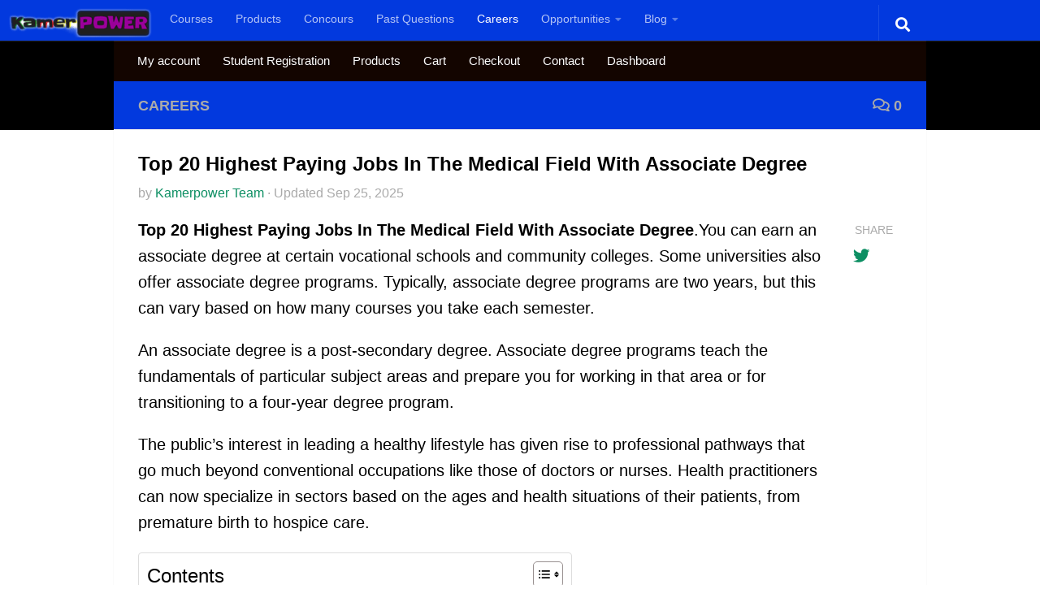

--- FILE ---
content_type: text/html; charset=UTF-8
request_url: https://kamerpower.com/top-20-highest-paying-jobs-in-the-medical-field-with-associate-degree/
body_size: 39282
content:
<!DOCTYPE html>
<html class="no-js" lang="en-US">
<head><meta charset="UTF-8"><script>if(navigator.userAgent.match(/MSIE|Internet Explorer/i)||navigator.userAgent.match(/Trident\/7\..*?rv:11/i)){var href=document.location.href;if(!href.match(/[?&]noclsop/)){if(href.indexOf("?")==-1){if(href.indexOf("#")==-1){document.location.href=href+"?noclsop=1"}else{document.location.href=href.replace("#","?noclsop=1#")}}else{if(href.indexOf("#")==-1){document.location.href=href+"&noclsop=1"}else{document.location.href=href.replace("#","&noclsop=1#")}}}}</script><script>(()=>{class RocketLazyLoadScripts{constructor(){this.v="2.0.4",this.userEvents=["keydown","keyup","mousedown","mouseup","mousemove","mouseover","mouseout","touchmove","touchstart","touchend","touchcancel","wheel","click","dblclick","input"],this.attributeEvents=["onblur","onclick","oncontextmenu","ondblclick","onfocus","onmousedown","onmouseenter","onmouseleave","onmousemove","onmouseout","onmouseover","onmouseup","onmousewheel","onscroll","onsubmit"]}async t(){this.i(),this.o(),/iP(ad|hone)/.test(navigator.userAgent)&&this.h(),this.u(),this.l(this),this.m(),this.k(this),this.p(this),this._(),await Promise.all([this.R(),this.L()]),this.lastBreath=Date.now(),this.S(this),this.P(),this.D(),this.O(),this.M(),await this.C(this.delayedScripts.normal),await this.C(this.delayedScripts.defer),await this.C(this.delayedScripts.async),await this.T(),await this.F(),await this.j(),await this.A(),window.dispatchEvent(new Event("rocket-allScriptsLoaded")),this.everythingLoaded=!0,this.lastTouchEnd&&await new Promise(t=>setTimeout(t,500-Date.now()+this.lastTouchEnd)),this.I(),this.H(),this.U(),this.W()}i(){this.CSPIssue=sessionStorage.getItem("rocketCSPIssue"),document.addEventListener("securitypolicyviolation",t=>{this.CSPIssue||"script-src-elem"!==t.violatedDirective||"data"!==t.blockedURI||(this.CSPIssue=!0,sessionStorage.setItem("rocketCSPIssue",!0))},{isRocket:!0})}o(){window.addEventListener("pageshow",t=>{this.persisted=t.persisted,this.realWindowLoadedFired=!0},{isRocket:!0}),window.addEventListener("pagehide",()=>{this.onFirstUserAction=null},{isRocket:!0})}h(){let t;function e(e){t=e}window.addEventListener("touchstart",e,{isRocket:!0}),window.addEventListener("touchend",function i(o){o.changedTouches[0]&&t.changedTouches[0]&&Math.abs(o.changedTouches[0].pageX-t.changedTouches[0].pageX)<10&&Math.abs(o.changedTouches[0].pageY-t.changedTouches[0].pageY)<10&&o.timeStamp-t.timeStamp<200&&(window.removeEventListener("touchstart",e,{isRocket:!0}),window.removeEventListener("touchend",i,{isRocket:!0}),"INPUT"===o.target.tagName&&"text"===o.target.type||(o.target.dispatchEvent(new TouchEvent("touchend",{target:o.target,bubbles:!0})),o.target.dispatchEvent(new MouseEvent("mouseover",{target:o.target,bubbles:!0})),o.target.dispatchEvent(new PointerEvent("click",{target:o.target,bubbles:!0,cancelable:!0,detail:1,clientX:o.changedTouches[0].clientX,clientY:o.changedTouches[0].clientY})),event.preventDefault()))},{isRocket:!0})}q(t){this.userActionTriggered||("mousemove"!==t.type||this.firstMousemoveIgnored?"keyup"===t.type||"mouseover"===t.type||"mouseout"===t.type||(this.userActionTriggered=!0,this.onFirstUserAction&&this.onFirstUserAction()):this.firstMousemoveIgnored=!0),"click"===t.type&&t.preventDefault(),t.stopPropagation(),t.stopImmediatePropagation(),"touchstart"===this.lastEvent&&"touchend"===t.type&&(this.lastTouchEnd=Date.now()),"click"===t.type&&(this.lastTouchEnd=0),this.lastEvent=t.type,t.composedPath&&t.composedPath()[0].getRootNode()instanceof ShadowRoot&&(t.rocketTarget=t.composedPath()[0]),this.savedUserEvents.push(t)}u(){this.savedUserEvents=[],this.userEventHandler=this.q.bind(this),this.userEvents.forEach(t=>window.addEventListener(t,this.userEventHandler,{passive:!1,isRocket:!0})),document.addEventListener("visibilitychange",this.userEventHandler,{isRocket:!0})}U(){this.userEvents.forEach(t=>window.removeEventListener(t,this.userEventHandler,{passive:!1,isRocket:!0})),document.removeEventListener("visibilitychange",this.userEventHandler,{isRocket:!0}),this.savedUserEvents.forEach(t=>{(t.rocketTarget||t.target).dispatchEvent(new window[t.constructor.name](t.type,t))})}m(){const t="return false",e=Array.from(this.attributeEvents,t=>"data-rocket-"+t),i="["+this.attributeEvents.join("],[")+"]",o="[data-rocket-"+this.attributeEvents.join("],[data-rocket-")+"]",s=(e,i,o)=>{o&&o!==t&&(e.setAttribute("data-rocket-"+i,o),e["rocket"+i]=new Function("event",o),e.setAttribute(i,t))};new MutationObserver(t=>{for(const n of t)"attributes"===n.type&&(n.attributeName.startsWith("data-rocket-")||this.everythingLoaded?n.attributeName.startsWith("data-rocket-")&&this.everythingLoaded&&this.N(n.target,n.attributeName.substring(12)):s(n.target,n.attributeName,n.target.getAttribute(n.attributeName))),"childList"===n.type&&n.addedNodes.forEach(t=>{if(t.nodeType===Node.ELEMENT_NODE)if(this.everythingLoaded)for(const i of[t,...t.querySelectorAll(o)])for(const t of i.getAttributeNames())e.includes(t)&&this.N(i,t.substring(12));else for(const e of[t,...t.querySelectorAll(i)])for(const t of e.getAttributeNames())this.attributeEvents.includes(t)&&s(e,t,e.getAttribute(t))})}).observe(document,{subtree:!0,childList:!0,attributeFilter:[...this.attributeEvents,...e]})}I(){this.attributeEvents.forEach(t=>{document.querySelectorAll("[data-rocket-"+t+"]").forEach(e=>{this.N(e,t)})})}N(t,e){const i=t.getAttribute("data-rocket-"+e);i&&(t.setAttribute(e,i),t.removeAttribute("data-rocket-"+e))}k(t){Object.defineProperty(HTMLElement.prototype,"onclick",{get(){return this.rocketonclick||null},set(e){this.rocketonclick=e,this.setAttribute(t.everythingLoaded?"onclick":"data-rocket-onclick","this.rocketonclick(event)")}})}S(t){function e(e,i){let o=e[i];e[i]=null,Object.defineProperty(e,i,{get:()=>o,set(s){t.everythingLoaded?o=s:e["rocket"+i]=o=s}})}e(document,"onreadystatechange"),e(window,"onload"),e(window,"onpageshow");try{Object.defineProperty(document,"readyState",{get:()=>t.rocketReadyState,set(e){t.rocketReadyState=e},configurable:!0}),document.readyState="loading"}catch(t){console.log("WPRocket DJE readyState conflict, bypassing")}}l(t){this.originalAddEventListener=EventTarget.prototype.addEventListener,this.originalRemoveEventListener=EventTarget.prototype.removeEventListener,this.savedEventListeners=[],EventTarget.prototype.addEventListener=function(e,i,o){o&&o.isRocket||!t.B(e,this)&&!t.userEvents.includes(e)||t.B(e,this)&&!t.userActionTriggered||e.startsWith("rocket-")||t.everythingLoaded?t.originalAddEventListener.call(this,e,i,o):(t.savedEventListeners.push({target:this,remove:!1,type:e,func:i,options:o}),"mouseenter"!==e&&"mouseleave"!==e||t.originalAddEventListener.call(this,e,t.savedUserEvents.push,o))},EventTarget.prototype.removeEventListener=function(e,i,o){o&&o.isRocket||!t.B(e,this)&&!t.userEvents.includes(e)||t.B(e,this)&&!t.userActionTriggered||e.startsWith("rocket-")||t.everythingLoaded?t.originalRemoveEventListener.call(this,e,i,o):t.savedEventListeners.push({target:this,remove:!0,type:e,func:i,options:o})}}J(t,e){this.savedEventListeners=this.savedEventListeners.filter(i=>{let o=i.type,s=i.target||window;return e!==o||t!==s||(this.B(o,s)&&(i.type="rocket-"+o),this.$(i),!1)})}H(){EventTarget.prototype.addEventListener=this.originalAddEventListener,EventTarget.prototype.removeEventListener=this.originalRemoveEventListener,this.savedEventListeners.forEach(t=>this.$(t))}$(t){t.remove?this.originalRemoveEventListener.call(t.target,t.type,t.func,t.options):this.originalAddEventListener.call(t.target,t.type,t.func,t.options)}p(t){let e;function i(e){return t.everythingLoaded?e:e.split(" ").map(t=>"load"===t||t.startsWith("load.")?"rocket-jquery-load":t).join(" ")}function o(o){function s(e){const s=o.fn[e];o.fn[e]=o.fn.init.prototype[e]=function(){return this[0]===window&&t.userActionTriggered&&("string"==typeof arguments[0]||arguments[0]instanceof String?arguments[0]=i(arguments[0]):"object"==typeof arguments[0]&&Object.keys(arguments[0]).forEach(t=>{const e=arguments[0][t];delete arguments[0][t],arguments[0][i(t)]=e})),s.apply(this,arguments),this}}if(o&&o.fn&&!t.allJQueries.includes(o)){const e={DOMContentLoaded:[],"rocket-DOMContentLoaded":[]};for(const t in e)document.addEventListener(t,()=>{e[t].forEach(t=>t())},{isRocket:!0});o.fn.ready=o.fn.init.prototype.ready=function(i){function s(){parseInt(o.fn.jquery)>2?setTimeout(()=>i.bind(document)(o)):i.bind(document)(o)}return"function"==typeof i&&(t.realDomReadyFired?!t.userActionTriggered||t.fauxDomReadyFired?s():e["rocket-DOMContentLoaded"].push(s):e.DOMContentLoaded.push(s)),o([])},s("on"),s("one"),s("off"),t.allJQueries.push(o)}e=o}t.allJQueries=[],o(window.jQuery),Object.defineProperty(window,"jQuery",{get:()=>e,set(t){o(t)}})}P(){const t=new Map;document.write=document.writeln=function(e){const i=document.currentScript,o=document.createRange(),s=i.parentElement;let n=t.get(i);void 0===n&&(n=i.nextSibling,t.set(i,n));const c=document.createDocumentFragment();o.setStart(c,0),c.appendChild(o.createContextualFragment(e)),s.insertBefore(c,n)}}async R(){return new Promise(t=>{this.userActionTriggered?t():this.onFirstUserAction=t})}async L(){return new Promise(t=>{document.addEventListener("DOMContentLoaded",()=>{this.realDomReadyFired=!0,t()},{isRocket:!0})})}async j(){return this.realWindowLoadedFired?Promise.resolve():new Promise(t=>{window.addEventListener("load",t,{isRocket:!0})})}M(){this.pendingScripts=[];this.scriptsMutationObserver=new MutationObserver(t=>{for(const e of t)e.addedNodes.forEach(t=>{"SCRIPT"!==t.tagName||t.noModule||t.isWPRocket||this.pendingScripts.push({script:t,promise:new Promise(e=>{const i=()=>{const i=this.pendingScripts.findIndex(e=>e.script===t);i>=0&&this.pendingScripts.splice(i,1),e()};t.addEventListener("load",i,{isRocket:!0}),t.addEventListener("error",i,{isRocket:!0}),setTimeout(i,1e3)})})})}),this.scriptsMutationObserver.observe(document,{childList:!0,subtree:!0})}async F(){await this.X(),this.pendingScripts.length?(await this.pendingScripts[0].promise,await this.F()):this.scriptsMutationObserver.disconnect()}D(){this.delayedScripts={normal:[],async:[],defer:[]},document.querySelectorAll("script[type$=rocketlazyloadscript]").forEach(t=>{t.hasAttribute("data-rocket-src")?t.hasAttribute("async")&&!1!==t.async?this.delayedScripts.async.push(t):t.hasAttribute("defer")&&!1!==t.defer||"module"===t.getAttribute("data-rocket-type")?this.delayedScripts.defer.push(t):this.delayedScripts.normal.push(t):this.delayedScripts.normal.push(t)})}async _(){await this.L();let t=[];document.querySelectorAll("script[type$=rocketlazyloadscript][data-rocket-src]").forEach(e=>{let i=e.getAttribute("data-rocket-src");if(i&&!i.startsWith("data:")){i.startsWith("//")&&(i=location.protocol+i);try{const o=new URL(i).origin;o!==location.origin&&t.push({src:o,crossOrigin:e.crossOrigin||"module"===e.getAttribute("data-rocket-type")})}catch(t){}}}),t=[...new Map(t.map(t=>[JSON.stringify(t),t])).values()],this.Y(t,"preconnect")}async G(t){if(await this.K(),!0!==t.noModule||!("noModule"in HTMLScriptElement.prototype))return new Promise(e=>{let i;function o(){(i||t).setAttribute("data-rocket-status","executed"),e()}try{if(navigator.userAgent.includes("Firefox/")||""===navigator.vendor||this.CSPIssue)i=document.createElement("script"),[...t.attributes].forEach(t=>{let e=t.nodeName;"type"!==e&&("data-rocket-type"===e&&(e="type"),"data-rocket-src"===e&&(e="src"),i.setAttribute(e,t.nodeValue))}),t.text&&(i.text=t.text),t.nonce&&(i.nonce=t.nonce),i.hasAttribute("src")?(i.addEventListener("load",o,{isRocket:!0}),i.addEventListener("error",()=>{i.setAttribute("data-rocket-status","failed-network"),e()},{isRocket:!0}),setTimeout(()=>{i.isConnected||e()},1)):(i.text=t.text,o()),i.isWPRocket=!0,t.parentNode.replaceChild(i,t);else{const i=t.getAttribute("data-rocket-type"),s=t.getAttribute("data-rocket-src");i?(t.type=i,t.removeAttribute("data-rocket-type")):t.removeAttribute("type"),t.addEventListener("load",o,{isRocket:!0}),t.addEventListener("error",i=>{this.CSPIssue&&i.target.src.startsWith("data:")?(console.log("WPRocket: CSP fallback activated"),t.removeAttribute("src"),this.G(t).then(e)):(t.setAttribute("data-rocket-status","failed-network"),e())},{isRocket:!0}),s?(t.fetchPriority="high",t.removeAttribute("data-rocket-src"),t.src=s):t.src="data:text/javascript;base64,"+window.btoa(unescape(encodeURIComponent(t.text)))}}catch(i){t.setAttribute("data-rocket-status","failed-transform"),e()}});t.setAttribute("data-rocket-status","skipped")}async C(t){const e=t.shift();return e?(e.isConnected&&await this.G(e),this.C(t)):Promise.resolve()}O(){this.Y([...this.delayedScripts.normal,...this.delayedScripts.defer,...this.delayedScripts.async],"preload")}Y(t,e){this.trash=this.trash||[];let i=!0;var o=document.createDocumentFragment();t.forEach(t=>{const s=t.getAttribute&&t.getAttribute("data-rocket-src")||t.src;if(s&&!s.startsWith("data:")){const n=document.createElement("link");n.href=s,n.rel=e,"preconnect"!==e&&(n.as="script",n.fetchPriority=i?"high":"low"),t.getAttribute&&"module"===t.getAttribute("data-rocket-type")&&(n.crossOrigin=!0),t.crossOrigin&&(n.crossOrigin=t.crossOrigin),t.integrity&&(n.integrity=t.integrity),t.nonce&&(n.nonce=t.nonce),o.appendChild(n),this.trash.push(n),i=!1}}),document.head.appendChild(o)}W(){this.trash.forEach(t=>t.remove())}async T(){try{document.readyState="interactive"}catch(t){}this.fauxDomReadyFired=!0;try{await this.K(),this.J(document,"readystatechange"),document.dispatchEvent(new Event("rocket-readystatechange")),await this.K(),document.rocketonreadystatechange&&document.rocketonreadystatechange(),await this.K(),this.J(document,"DOMContentLoaded"),document.dispatchEvent(new Event("rocket-DOMContentLoaded")),await this.K(),this.J(window,"DOMContentLoaded"),window.dispatchEvent(new Event("rocket-DOMContentLoaded"))}catch(t){console.error(t)}}async A(){try{document.readyState="complete"}catch(t){}try{await this.K(),this.J(document,"readystatechange"),document.dispatchEvent(new Event("rocket-readystatechange")),await this.K(),document.rocketonreadystatechange&&document.rocketonreadystatechange(),await this.K(),this.J(window,"load"),window.dispatchEvent(new Event("rocket-load")),await this.K(),window.rocketonload&&window.rocketonload(),await this.K(),this.allJQueries.forEach(t=>t(window).trigger("rocket-jquery-load")),await this.K(),this.J(window,"pageshow");const t=new Event("rocket-pageshow");t.persisted=this.persisted,window.dispatchEvent(t),await this.K(),window.rocketonpageshow&&window.rocketonpageshow({persisted:this.persisted})}catch(t){console.error(t)}}async K(){Date.now()-this.lastBreath>45&&(await this.X(),this.lastBreath=Date.now())}async X(){return document.hidden?new Promise(t=>setTimeout(t)):new Promise(t=>requestAnimationFrame(t))}B(t,e){return e===document&&"readystatechange"===t||(e===document&&"DOMContentLoaded"===t||(e===window&&"DOMContentLoaded"===t||(e===window&&"load"===t||e===window&&"pageshow"===t)))}static run(){(new RocketLazyLoadScripts).t()}}RocketLazyLoadScripts.run()})();</script>
  
  <meta name="viewport" content="width=device-width, initial-scale=1.0">
  <link rel="profile" href="https://gmpg.org/xfn/11" />
  <link rel="pingback" href="https://kamerpower.com/xmlrpc.php">

          <style id="wfc-base-style" type="text/css">
             .wfc-reset-menu-item-first-letter .navbar .nav>li>a:first-letter {font-size: inherit;}.format-icon:before {color: #5A5A5A;}article .format-icon.tc-hide-icon:before, .safari article.format-video .format-icon.tc-hide-icon:before, .chrome article.format-video .format-icon.tc-hide-icon:before, .safari article.format-image .format-icon.tc-hide-icon:before, .chrome article.format-image .format-icon.tc-hide-icon:before, .safari article.format-gallery .format-icon.tc-hide-icon:before, .safari article.attachment .format-icon.tc-hide-icon:before, .chrome article.format-gallery .format-icon.tc-hide-icon:before, .chrome article.attachment .format-icon.tc-hide-icon:before {content: none!important;}h2#tc-comment-title.tc-hide-icon:before {content: none!important;}.archive .archive-header h1.format-icon.tc-hide-icon:before {content: none!important;}.tc-sidebar h3.widget-title.tc-hide-icon:before {content: none!important;}.footer-widgets h3.widget-title.tc-hide-icon:before {content: none!important;}.tc-hide-icon i, i.tc-hide-icon {display: none !important;}.carousel-control {font-family: "Helvetica Neue", Helvetica, Arial, sans-serif;}.social-block a {font-size: 18px;}footer#footer .colophon .social-block a {font-size: 16px;}.social-block.widget_social a {font-size: 14px;}
        </style>
        <style id="wfc-style-fonts-single_post_title" type="text/css" data-origin="server">
/* Setting : Single post/page titles */ 
.single .post-inner .post-title {
font-family : Verdana,Geneva,sans-serif!important;
}

</style><meta name='robots' content='index, follow, max-image-preview:large, max-snippet:-1, max-video-preview:-1' />
<link rel="alternate" hreflang="en-us" href="https://kamerpower.com/top-20-highest-paying-jobs-in-the-medical-field-with-associate-degree/" />
<link rel="alternate" hreflang="x-default" href="https://kamerpower.com/top-20-highest-paying-jobs-in-the-medical-field-with-associate-degree/" />
<script type="rocketlazyloadscript">document.documentElement.className = document.documentElement.className.replace("no-js","js");</script>

	<!-- This site is optimized with the Yoast SEO Premium plugin v24.9 (Yoast SEO v26.8) - https://yoast.com/product/yoast-seo-premium-wordpress/ -->
	<title>Top 20 Highest Paying Jobs In The Medical Field With Associate Degree</title>
	<meta name="description" content="Top 18 Highest Paying Jobs In The Medical Field With Associate Degree.You can earn an associate degree at certain vocational schools and community colleges. Some universities also offer associate degree programs." />
	<link rel="canonical" href="https://kamerpower.com/top-20-highest-paying-jobs-in-the-medical-field-with-associate-degree/" />
	<meta property="og:locale" content="en_US" />
	<meta property="og:type" content="article" />
	<meta property="og:title" content="Top 20 Highest Paying Jobs In The Medical Field With Associate Degree &#8212; Kamerpower" />
	<meta property="og:description" content="Top 18 Highest Paying Jobs In The Medical Field With Associate Degree.You can earn an associate degree at certain vocational schools and community colleges. Some universities also offer associate degree programs." />
	<meta property="og:url" content="https://kamerpower.com/top-20-highest-paying-jobs-in-the-medical-field-with-associate-degree/" />
	<meta property="og:site_name" content="Kamerpower" />
	<meta property="article:publisher" content="https://www.facebook.com/KamerPower" />
	<meta property="article:author" content="https://www.facebook.com/KamerPower/" />
	<meta property="article:published_time" content="2023-01-11T16:43:09+00:00" />
	<meta property="article:modified_time" content="2025-09-25T13:13:03+00:00" />
	<meta property="og:image" content="https://kamerpower.com/wp-content/uploads/2021/12/20-Best-Medical-Internships-For-High-School-Students-in-2022.jpg" />
	<meta property="og:image:width" content="1280" />
	<meta property="og:image:height" content="720" />
	<meta property="og:image:type" content="image/jpeg" />
	<meta name="author" content="Kamerpower Team" />
	<meta name="twitter:card" content="summary_large_image" />
	<meta name="twitter:creator" content="@KamerPower" />
	<meta name="twitter:site" content="@KamerPower" />
	<meta name="twitter:label1" content="Written by" />
	<meta name="twitter:data1" content="Kamerpower Team" />
	<meta name="twitter:label2" content="Est. reading time" />
	<meta name="twitter:data2" content="7 minutes" />
	<!-- / Yoast SEO Premium plugin. -->


<link rel="amphtml" href="https://kamerpower.com/top-20-highest-paying-jobs-in-the-medical-field-with-associate-degree/amp/" /><meta name="generator" content="AMP for WP 1.1.11"/>
<link rel="alternate" type="application/rss+xml" title="Kamerpower &raquo; Feed" href="https://kamerpower.com/feed/" />
<link rel="alternate" type="application/rss+xml" title="Kamerpower &raquo; Comments Feed" href="https://kamerpower.com/comments/feed/" />
<link rel="alternate" type="application/rss+xml" title="Kamerpower &raquo; Top 20 Highest Paying Jobs In The Medical Field With Associate Degree Comments Feed" href="https://kamerpower.com/top-20-highest-paying-jobs-in-the-medical-field-with-associate-degree/feed/" />
<link rel="alternate" title="oEmbed (JSON)" type="application/json+oembed" href="https://kamerpower.com/wp-json/oembed/1.0/embed?url=https%3A%2F%2Fkamerpower.com%2Ftop-20-highest-paying-jobs-in-the-medical-field-with-associate-degree%2F" />
<link rel="alternate" title="oEmbed (XML)" type="text/xml+oembed" href="https://kamerpower.com/wp-json/oembed/1.0/embed?url=https%3A%2F%2Fkamerpower.com%2Ftop-20-highest-paying-jobs-in-the-medical-field-with-associate-degree%2F&#038;format=xml" />
<link rel="alternate" type="application/rss+xml" title="Kamerpower &raquo; Stories Feed" href="https://kamerpower.com/web-stories/feed/"><style id='wp-img-auto-sizes-contain-inline-css'>
img:is([sizes=auto i],[sizes^="auto," i]){contain-intrinsic-size:3000px 1500px}
/*# sourceURL=wp-img-auto-sizes-contain-inline-css */
</style>
<style id='wp-emoji-styles-inline-css'>

	img.wp-smiley, img.emoji {
		display: inline !important;
		border: none !important;
		box-shadow: none !important;
		height: 1em !important;
		width: 1em !important;
		margin: 0 0.07em !important;
		vertical-align: -0.1em !important;
		background: none !important;
		padding: 0 !important;
	}
/*# sourceURL=wp-emoji-styles-inline-css */
</style>
<style id='classic-theme-styles-inline-css'>
/*! This file is auto-generated */
.wp-block-button__link{color:#fff;background-color:#32373c;border-radius:9999px;box-shadow:none;text-decoration:none;padding:calc(.667em + 2px) calc(1.333em + 2px);font-size:1.125em}.wp-block-file__button{background:#32373c;color:#fff;text-decoration:none}
/*# sourceURL=/wp-includes/css/classic-themes.min.css */
</style>
<style id='woocommerce-inline-inline-css'>
.woocommerce form .form-row .required { visibility: visible; }
/*# sourceURL=woocommerce-inline-inline-css */
</style>
<link rel='stylesheet' id='wpml-legacy-post-translations-0-css' href='https://kamerpower.com/wp-content/plugins/sitepress-multilingual-cms/templates/language-switchers/legacy-post-translations/style.min.css?ver=1' media='print' onload="this.onload=null;this.media='all'" />
<link rel='stylesheet' id='wpml-menu-item-0-css' href='https://kamerpower.com/wp-content/plugins/sitepress-multilingual-cms/templates/language-switchers/menu-item/style.min.css?ver=1' media='print' onload="this.onload=null;this.media='all'" />
<style id='ez-toc-style-inline-css'>
#ez-toc-container{background:#f9f9f9;border:1px solid #aaa;border-radius:4px;-webkit-box-shadow:0 1px 1px rgba(0,0,0,.05);box-shadow:0 1px 1px rgba(0,0,0,.05);display:table;margin-bottom:1em;padding:10px 20px 10px 10px;position:relative;width:auto}div.ez-toc-widget-container{padding:0;position:relative}#ez-toc-container.ez-toc-light-blue{background:#edf6ff}#ez-toc-container.ez-toc-white{background:#fff}#ez-toc-container.ez-toc-black{background:#000}#ez-toc-container.ez-toc-transparent{background:none transparent}div.ez-toc-widget-container ul{display:block}div.ez-toc-widget-container li{border:none;padding:0}div.ez-toc-widget-container ul.ez-toc-list{padding:10px}#ez-toc-container ul ul,.ez-toc div.ez-toc-widget-container ul ul{margin-left:1.5em}#ez-toc-container li,#ez-toc-container ul{margin:0;padding:0}#ez-toc-container li,#ez-toc-container ul,#ez-toc-container ul li,div.ez-toc-widget-container,div.ez-toc-widget-container li{background:none;list-style:none none;line-height:1.6;margin:0;overflow:hidden;z-index:1}#ez-toc-container .ez-toc-title{text-align:left;line-height:1.45;margin:0;padding:0}.ez-toc-title-container{display:table;width:100%}.ez-toc-title,.ez-toc-title-toggle{display:inline;text-align:left;vertical-align:middle}#ez-toc-container.ez-toc-black p.ez-toc-title{color:#fff}#ez-toc-container div.ez-toc-title-container+ul.ez-toc-list{margin-top:1em}.ez-toc-wrap-left{margin:0 auto 1em 0!important}.ez-toc-wrap-left-text{float:left}.ez-toc-wrap-right{margin:0 0 1em auto!important}.ez-toc-wrap-right-text{float:right}#ez-toc-container a{color:#444;box-shadow:none;text-decoration:none;text-shadow:none;display:inline-flex;align-items:stretch;flex-wrap:nowrap}#ez-toc-container a:visited{color:#9f9f9f}#ez-toc-container a:hover{text-decoration:underline}#ez-toc-container.ez-toc-black a,#ez-toc-container.ez-toc-black a:visited{color:#fff}#ez-toc-container a.ez-toc-toggle{display:flex;align-items:center}.ez-toc-widget-container ul.ez-toc-list li:before{content:" ";position:absolute;left:0;right:0;height:30px;line-height:30px;z-index:-1}.ez-toc-widget-container ul.ez-toc-list li.active{background-color:#ededed}.ez-toc-widget-container li.active>a{font-weight:900}.ez-toc-btn{display:inline-block;padding:6px 12px;margin-bottom:0;font-size:14px;font-weight:400;line-height:1.428571429;text-align:center;white-space:nowrap;vertical-align:middle;cursor:pointer;background-image:none;border:1px solid transparent;border-radius:4px;-webkit-user-select:none;-moz-user-select:none;-ms-user-select:none;-o-user-select:none;user-select:none}.ez-toc-btn:focus{outline:thin dotted #333;outline:5px auto -webkit-focus-ring-color;outline-offset:-2px}.ez-toc-btn:focus,.ez-toc-btn:hover{color:#333;text-decoration:none}.ez-toc-btn.active,.ez-toc-btn:active{background-image:none;outline:0;-webkit-box-shadow:inset 0 3px 5px rgba(0,0,0,.125);box-shadow:inset 0 3px 5px rgba(0,0,0,.125)}.ez-toc-btn-default{color:#333;background-color:#fff}.ez-toc-btn-default.active,.ez-toc-btn-default:active,.ez-toc-btn-default:focus,.ez-toc-btn-default:hover{color:#333;background-color:#ebebeb;border-color:#adadad}.ez-toc-btn-default.active,.ez-toc-btn-default:active{background-image:none}.ez-toc-btn-sm,.ez-toc-btn-xs{padding:5px 10px;font-size:12px;line-height:1.5;border-radius:3px}.ez-toc-btn-xs{padding:1px 5px}.ez-toc-btn-default{text-shadow:0 -1px 0 rgba(0,0,0,.2);-webkit-box-shadow:inset 0 1px 0 hsla(0,0%,100%,.15),0 1px 1px rgba(0,0,0,.075);box-shadow:inset 0 1px 0 hsla(0,0%,100%,.15),0 1px 1px rgba(0,0,0,.075)}.ez-toc-btn-default:active{-webkit-box-shadow:inset 0 3px 5px rgba(0,0,0,.125);box-shadow:inset 0 3px 5px rgba(0,0,0,.125)}.btn.active,.ez-toc-btn:active{background-image:none}.ez-toc-btn-default{text-shadow:0 1px 0 #fff;background-image:-webkit-gradient(linear,left 0,left 100%,from(#fff),to(#e0e0e0));background-image:-webkit-linear-gradient(top,#fff,#e0e0e0);background-image:-moz-linear-gradient(top,#fff 0,#e0e0e0 100%);background-image:linear-gradient(180deg,#fff 0,#e0e0e0);background-repeat:repeat-x;border-color:#ccc;filter:progid:DXImageTransform.Microsoft.gradient(startColorstr="#ffffffff",endColorstr="#ffe0e0e0",GradientType=0);filter:progid:DXImageTransform.Microsoft.gradient(enabled=false)}.ez-toc-btn-default:focus,.ez-toc-btn-default:hover{background-color:#e0e0e0;background-position:0 -15px}.ez-toc-btn-default.active,.ez-toc-btn-default:active{background-color:#e0e0e0;border-color:#dbdbdb}.ez-toc-pull-right{float:right!important;margin-left:10px}#ez-toc-container label.cssicon,#ez-toc-widget-container label.cssicon{height:30px}.ez-toc-glyphicon{position:relative;top:1px;display:inline-block;font-family:Glyphicons Halflings;-webkit-font-smoothing:antialiased;font-style:normal;font-weight:400;line-height:1;-moz-osx-font-smoothing:grayscale}.ez-toc-glyphicon:empty{width:1em}.ez-toc-toggle i.ez-toc-glyphicon{font-size:16px;margin-left:2px}#ez-toc-container input{position:absolute;left:-999em}#ez-toc-container input[type=checkbox]:checked+nav,#ez-toc-widget-container input[type=checkbox]:checked+nav{opacity:0;max-height:0;border:none;display:none}#ez-toc-container label{position:relative;cursor:pointer;display:initial}#ez-toc-container .ez-toc-js-icon-con{display:initial}#ez-toc-container .ez-toc-js-icon-con,#ez-toc-container .ez-toc-toggle label{float:right;position:relative;font-size:16px;padding:0;border:1px solid #999191;border-radius:5px;cursor:pointer;left:10px;width:35px}div#ez-toc-container .ez-toc-title{display:initial}.ez-toc-wrap-center{margin:0 auto 1em!important}#ez-toc-container a.ez-toc-toggle{color:#444;background:inherit;border:inherit}.ez-toc-toggle #item{position:absolute;left:-999em}label.cssicon .ez-toc-glyphicon:empty{font-size:16px;margin-left:2px}label.cssiconcheckbox{display:none}.ez-toc-widget-container ul li a{padding-left:10px;display:inline-flex;align-items:stretch;flex-wrap:nowrap}.ez-toc-widget-container ul.ez-toc-list li{height:auto!important}.ez-toc-cssicon{float:right;position:relative;font-size:16px;padding:0;border:1px solid #999191;border-radius:5px;cursor:pointer;left:10px;width:35px}.ez-toc-icon-toggle-span{display:flex;align-items:center;width:35px;height:30px;justify-content:center;direction:ltr}#ez-toc-container .eztoc-toggle-hide-by-default{display:none}.eztoc_no_heading_found{background-color:#ff0;padding-left:10px}.eztoc-hide{display:none}.term-description .ez-toc-title-container p:nth-child(2){width:50px;float:right;margin:0}.ez-toc-list.ez-toc-columns-2{column-count:2;column-gap:20px;column-fill:balance}.ez-toc-list.ez-toc-columns-2>li{display:block;break-inside:avoid;margin-bottom:8px;page-break-inside:avoid}.ez-toc-list.ez-toc-columns-3{column-count:3;column-gap:20px;column-fill:balance}.ez-toc-list.ez-toc-columns-3>li{display:block;break-inside:avoid;margin-bottom:8px;page-break-inside:avoid}.ez-toc-list.ez-toc-columns-4{column-count:4;column-gap:20px;column-fill:balance}.ez-toc-list.ez-toc-columns-4>li{display:block;break-inside:avoid;margin-bottom:8px;page-break-inside:avoid}.ez-toc-list.ez-toc-columns-optimized{column-fill:balance;orphans:2;widows:2}.ez-toc-list.ez-toc-columns-optimized>li{display:block;break-inside:avoid;page-break-inside:avoid}@media (max-width:768px){.ez-toc-list.ez-toc-columns-2,.ez-toc-list.ez-toc-columns-3,.ez-toc-list.ez-toc-columns-4{column-count:1;column-gap:0}}@media (max-width:1024px) and (min-width:769px){.ez-toc-list.ez-toc-columns-3,.ez-toc-list.ez-toc-columns-4{column-count:2}}.ez-toc-container-direction {direction: ltr;}.ez-toc-counter ul {direction: ltr;counter-reset: item ;}.ez-toc-counter nav ul li a::before {content: counter(item, disc) '  ';margin-right: .2em; counter-increment: item;flex-grow: 0;flex-shrink: 0;float: left; }.ez-toc-widget-direction {direction: ltr;}.ez-toc-widget-container ul {direction: ltr;counter-reset: item ;}.ez-toc-widget-container nav ul li a::before {content: counter(item, disc) '  ';margin-right: .2em; counter-increment: item;flex-grow: 0;flex-shrink: 0;float: left; }div#ez-toc-container .ez-toc-title {font-size: 120%;}div#ez-toc-container .ez-toc-title {font-weight: 500;}div#ez-toc-container ul li , div#ez-toc-container ul li a {font-size: 95%;}div#ez-toc-container ul li , div#ez-toc-container ul li a {font-weight: 500;}div#ez-toc-container nav ul ul li {font-size: 90%;}div#ez-toc-container {background: #fff;border: 1px solid #ddd;}div#ez-toc-container p.ez-toc-title , #ez-toc-container .ez_toc_custom_title_icon , #ez-toc-container .ez_toc_custom_toc_icon {color: #000000;}div#ez-toc-container ul.ez-toc-list a {color: #004fe2;}div#ez-toc-container ul.ez-toc-list a:hover {color: #008000;}div#ez-toc-container ul.ez-toc-list a:visited {color: #000000;}.ez-toc-counter nav ul li a::before {color: #428bca;}.ez-toc-box-title {font-weight: bold; margin-bottom: 10px; text-align: center; text-transform: uppercase; letter-spacing: 1px; color: #666; padding-bottom: 5px;position:absolute;top:-4%;left:5%;background-color: inherit;transition: top 0.3s ease;}.ez-toc-box-title.toc-closed {top:-25%;}
/*# sourceURL=ez-toc-style-inline-css */
</style>
<link rel='stylesheet' id='hph-front-style-css' href='https://kamerpower.com/wp-content/themes/hueman-pro/addons/assets/front/css/hph-front.min.css?ver=1.4.29' media='all' />
<link rel='stylesheet' id='hueman-main-style-css' href='https://kamerpower.com/wp-content/themes/hueman-pro/assets/front/css/main.min.css?ver=1.4.29' media='all' />
<style id='hueman-main-style-inline-css'>
body { font-family:Arial, sans-serif;font-size:1.13rem }@media only screen and (min-width: 720px) {
        .nav > li { font-size:1.13rem; }
      }.container-inner { max-width: 1000px; }::selection { background-color: #0d8f63; }
::-moz-selection { background-color: #0d8f63; }a,a>span.hu-external::after,.themeform label .required,#flexslider-featured .flex-direction-nav .flex-next:hover,#flexslider-featured .flex-direction-nav .flex-prev:hover,.post-hover:hover .post-title a,.post-title a:hover,.sidebar.s1 .post-nav li a:hover i,.content .post-nav li a:hover i,.post-related a:hover,.sidebar.s1 .widget_rss ul li a,#footer .widget_rss ul li a,.sidebar.s1 .widget_calendar a,#footer .widget_calendar a,.sidebar.s1 .alx-tab .tab-item-category a,.sidebar.s1 .alx-posts .post-item-category a,.sidebar.s1 .alx-tab li:hover .tab-item-title a,.sidebar.s1 .alx-tab li:hover .tab-item-comment a,.sidebar.s1 .alx-posts li:hover .post-item-title a,#footer .alx-tab .tab-item-category a,#footer .alx-posts .post-item-category a,#footer .alx-tab li:hover .tab-item-title a,#footer .alx-tab li:hover .tab-item-comment a,#footer .alx-posts li:hover .post-item-title a,.comment-tabs li.active a,.comment-awaiting-moderation,.child-menu a:hover,.child-menu .current_page_item > a,.wp-pagenavi a,.entry.woocommerce div.product .woocommerce-tabs ul.tabs li.active a{ color: #0d8f63; }input[type="submit"],.themeform button[type="submit"],.sidebar.s1 .sidebar-top,.sidebar.s1 .sidebar-toggle,#flexslider-featured .flex-control-nav li a.flex-active,.post-tags a:hover,.sidebar.s1 .widget_calendar caption,#footer .widget_calendar caption,.author-bio .bio-avatar:after,.commentlist li.bypostauthor > .comment-body:after,.commentlist li.comment-author-admin > .comment-body:after,.themeform .woocommerce #respond input#submit.alt,.themeform .woocommerce a.button.alt,.themeform .woocommerce button.button.alt,.themeform .woocommerce input.button.alt{ background-color: #0d8f63; }.post-format .format-container { border-color: #0d8f63; }.sidebar.s1 .alx-tabs-nav li.active a,#footer .alx-tabs-nav li.active a,.comment-tabs li.active a,.wp-pagenavi a:hover,.wp-pagenavi a:active,.wp-pagenavi span.current,.entry.woocommerce div.product .woocommerce-tabs ul.tabs li.active a{ border-bottom-color: #0d8f63!important; }.sidebar.s2 .post-nav li a:hover i,
.sidebar.s2 .widget_rss ul li a,
.sidebar.s2 .widget_calendar a,
.sidebar.s2 .alx-tab .tab-item-category a,
.sidebar.s2 .alx-posts .post-item-category a,
.sidebar.s2 .alx-tab li:hover .tab-item-title a,
.sidebar.s2 .alx-tab li:hover .tab-item-comment a,
.sidebar.s2 .alx-posts li:hover .post-item-title a { color: #222e70; }
.sidebar.s2 .sidebar-top,.sidebar.s2 .sidebar-toggle,.post-comments,.jp-play-bar,.jp-volume-bar-value,.sidebar.s2 .widget_calendar caption,.themeform .woocommerce #respond input#submit,.themeform .woocommerce a.button,.themeform .woocommerce button.button,.themeform .woocommerce input.button{ background-color: #222e70; }.sidebar.s2 .alx-tabs-nav li.active a { border-bottom-color: #222e70; }
.post-comments::before { border-right-color: #222e70; }
      .search-expand,
              #nav-topbar.nav-container { background-color: #0239de!important}@media only screen and (min-width: 720px) {
                #nav-topbar .nav ul { background-color: #0239de!important; }
              }#header { background-color: #000000; }
@media only screen and (min-width: 720px) {
  #nav-header .nav ul { background-color: #000000; }
}
        #header #nav-mobile { background-color: #0a0200!important; }#nav-header.nav-container, #main-header-search .search-expand { background-color: rgba(20,6,0,0.97); }
@media only screen and (min-width: 720px) {
  #nav-header .nav ul { background-color: rgba(20,6,0,0.97); }
}
        #footer-bottom { background-color: #06142d; }img { -webkit-border-radius: 2px; border-radius: 2px; }.sidebar.expanding, .sidebar.collapsing, .sidebar .sidebar-content, .sidebar .sidebar-toggle, .container-inner > .main::before,.container-inner > .main::after { background-color: #06142d; }@media only screen and (min-width: 480px) and (max-width: 1200px) { .s2.expanded { background-color: #06142d; } }@media only screen and (min-width: 480px) and (max-width: 960px) { .s1.expanded { background-color: #06142d; } }body { background-color: #ffffff; }
/*# sourceURL=hueman-main-style-inline-css */
</style>
<link data-minify="1" rel='stylesheet' id='hueman-font-awesome-css' href='https://kamerpower.com/wp-content/cache/min/1/wp-content/themes/hueman-pro/assets/front/css/font-awesome.min.css?ver=1769865786' media='all' />
<script type="rocketlazyloadscript" data-rocket-src="https://kamerpower.com/wp-includes/js/jquery/jquery.min.js?ver=3.7.1" id="jquery-core-js" data-rocket-defer defer></script>
<script type="rocketlazyloadscript" data-rocket-src="https://kamerpower.com/wp-includes/js/jquery/jquery-migrate.min.js?ver=3.4.1" id="jquery-migrate-js" data-rocket-defer defer></script>
<script type="rocketlazyloadscript" data-rocket-src="https://kamerpower.com/wp-content/plugins/woocommerce/assets/js/jquery-blockui/jquery.blockUI.min.js?ver=2.7.0-wc.10.4.3" id="wc-jquery-blockui-js" defer data-wp-strategy="defer"></script>
<script id="wc-add-to-cart-js-extra">
var wc_add_to_cart_params = {"ajax_url":"/wp-admin/admin-ajax.php","wc_ajax_url":"/?wc-ajax=%%endpoint%%","i18n_view_cart":"View cart","cart_url":"https://kamerpower.com/cart/","is_cart":"","cart_redirect_after_add":"no"};
//# sourceURL=wc-add-to-cart-js-extra
</script>
<script type="rocketlazyloadscript" data-rocket-src="https://kamerpower.com/wp-content/plugins/woocommerce/assets/js/frontend/add-to-cart.min.js?ver=10.4.3" id="wc-add-to-cart-js" defer data-wp-strategy="defer"></script>
<script type="rocketlazyloadscript" data-rocket-src="https://kamerpower.com/wp-content/plugins/woocommerce/assets/js/js-cookie/js.cookie.min.js?ver=2.1.4-wc.10.4.3" id="wc-js-cookie-js" defer data-wp-strategy="defer"></script>
<script id="woocommerce-js-extra">
var woocommerce_params = {"ajax_url":"/wp-admin/admin-ajax.php","wc_ajax_url":"/?wc-ajax=%%endpoint%%","i18n_password_show":"Show password","i18n_password_hide":"Hide password"};
//# sourceURL=woocommerce-js-extra
</script>
<script type="rocketlazyloadscript" data-rocket-src="https://kamerpower.com/wp-content/plugins/woocommerce/assets/js/frontend/woocommerce.min.js?ver=10.4.3" id="woocommerce-js" defer data-wp-strategy="defer"></script>
<script type="rocketlazyloadscript" data-rocket-src="https://kamerpower.com/wp-content/themes/hueman-pro/assets/front/js/libs/mobile-detect.min.js?ver=1.4.29" id="mobile-detect-js" defer></script>
<link rel="https://api.w.org/" href="https://kamerpower.com/wp-json/" /><link rel="alternate" title="JSON" type="application/json" href="https://kamerpower.com/wp-json/wp/v2/posts/49925" /><link rel="EditURI" type="application/rsd+xml" title="RSD" href="https://kamerpower.com/xmlrpc.php?rsd" />
<meta name="generator" content="WordPress 6.9" />
<meta name="generator" content="WooCommerce 10.4.3" />
<link rel='shortlink' href='https://kamerpower.com/?p=49925' />
<meta name="generator" content="WPML ver:4.8.6 stt:1,4;" />
<script type="rocketlazyloadscript" id="llms-inline-header-scripts" data-rocket-type="text/javascript">		( function(){
			function dispatchEvent( type ) {
				document.dispatchEvent( new Event( type ) );
			}
			document.addEventListener( 'copy', function( event ) {
				// Allow copying if the target is an input or textarea element
				if (event.target.tagName === 'INPUT' || event.target.tagName === 'TEXTAREA') {
					return; // Let the default copy behavior proceed
				}
				
				// Prevent copying outside input/textarea elements
				event.preventDefault();
				event.clipboardData.setData( 'text/plain', 'Copying is not allowed.' );
				dispatchEvent( 'llms-copy-prevented' );
			}, false );
			document.addEventListener( 'contextmenu', function( event ) {
				// Prevent right-click context menu on images
				if ( event.target && 'IMG' === event.target.nodeName ) {
					event.preventDefault();
					dispatchEvent( 'llms-context-prevented' );
				}
			}, false );
		} )();
		</script><script type="application/ld+json" class="ez-toc-schema-markup-output">{"@context":"https:\/\/schema.org","@graph":[{"@context":"https:\/\/schema.org","@type":"SiteNavigationElement","@id":"#ez-toc","name":"What Are The Highest Paying Medical Jobs?","url":"https:\/\/kamerpower.com\/top-20-highest-paying-jobs-in-the-medical-field-with-associate-degree\/#what-are-the-highest-paying-medical-jobs"},{"@context":"https:\/\/schema.org","@type":"SiteNavigationElement","@id":"#ez-toc","name":"Best-paying Jobs In The Medical Field With Associate Degree","url":"https:\/\/kamerpower.com\/top-20-highest-paying-jobs-in-the-medical-field-with-associate-degree\/#best-paying-jobs-in-the-medical-field-with-associate-degree"},{"@context":"https:\/\/schema.org","@type":"SiteNavigationElement","@id":"#ez-toc","name":"1. Certified Registered Nurse Anesthetist.","url":"https:\/\/kamerpower.com\/top-20-highest-paying-jobs-in-the-medical-field-with-associate-degree\/#1-certified-registered-nurse-anesthetist"},{"@context":"https:\/\/schema.org","@type":"SiteNavigationElement","@id":"#ez-toc","name":"2. Veterinary assistant","url":"https:\/\/kamerpower.com\/top-20-highest-paying-jobs-in-the-medical-field-with-associate-degree\/#2-veterinary-assistant"},{"@context":"https:\/\/schema.org","@type":"SiteNavigationElement","@id":"#ez-toc","name":"3. Medical assistant","url":"https:\/\/kamerpower.com\/top-20-highest-paying-jobs-in-the-medical-field-with-associate-degree\/#3-medical-assistant"},{"@context":"https:\/\/schema.org","@type":"SiteNavigationElement","@id":"#ez-toc","name":"4. Pharmacy technician:","url":"https:\/\/kamerpower.com\/top-20-highest-paying-jobs-in-the-medical-field-with-associate-degree\/#4-pharmacy-technician"},{"@context":"https:\/\/schema.org","@type":"SiteNavigationElement","@id":"#ez-toc","name":"5. Funeral services assistant","url":"https:\/\/kamerpower.com\/top-20-highest-paying-jobs-in-the-medical-field-with-associate-degree\/#5-funeral-services-assistant"},{"@context":"https:\/\/schema.org","@type":"SiteNavigationElement","@id":"#ez-toc","name":"6. Safety coordinator","url":"https:\/\/kamerpower.com\/top-20-highest-paying-jobs-in-the-medical-field-with-associate-degree\/#6-safety-coordinator"},{"@context":"https:\/\/schema.org","@type":"SiteNavigationElement","@id":"#ez-toc","name":"7. Anesthesia technician","url":"https:\/\/kamerpower.com\/top-20-highest-paying-jobs-in-the-medical-field-with-associate-degree\/#7-anesthesia-technician"},{"@context":"https:\/\/schema.org","@type":"SiteNavigationElement","@id":"#ez-toc","name":"8. Medical secretary","url":"https:\/\/kamerpower.com\/top-20-highest-paying-jobs-in-the-medical-field-with-associate-degree\/#8-medical-secretary"},{"@context":"https:\/\/schema.org","@type":"SiteNavigationElement","@id":"#ez-toc","name":"9.\u00a0 Dentist:","url":"https:\/\/kamerpower.com\/top-20-highest-paying-jobs-in-the-medical-field-with-associate-degree\/#9-dentist"},{"@context":"https:\/\/schema.org","@type":"SiteNavigationElement","@id":"#ez-toc","name":"10. Medical registrar","url":"https:\/\/kamerpower.com\/top-20-highest-paying-jobs-in-the-medical-field-with-associate-degree\/#10-medical-registrar"},{"@context":"https:\/\/schema.org","@type":"SiteNavigationElement","@id":"#ez-toc","name":"11. Respiratory therapist","url":"https:\/\/kamerpower.com\/top-20-highest-paying-jobs-in-the-medical-field-with-associate-degree\/#11-respiratory-therapist"},{"@context":"https:\/\/schema.org","@type":"SiteNavigationElement","@id":"#ez-toc","name":"12. Mental health technician","url":"https:\/\/kamerpower.com\/top-20-highest-paying-jobs-in-the-medical-field-with-associate-degree\/#12-mental-health-technician"},{"@context":"https:\/\/schema.org","@type":"SiteNavigationElement","@id":"#ez-toc","name":"13. Pediatrician.","url":"https:\/\/kamerpower.com\/top-20-highest-paying-jobs-in-the-medical-field-with-associate-degree\/#13-pediatrician"},{"@context":"https:\/\/schema.org","@type":"SiteNavigationElement","@id":"#ez-toc","name":"14. Chief Nursing Officer.","url":"https:\/\/kamerpower.com\/top-20-highest-paying-jobs-in-the-medical-field-with-associate-degree\/#14-chief-nursing-officer"},{"@context":"https:\/\/schema.org","@type":"SiteNavigationElement","@id":"#ez-toc","name":"15. Cardiovascular technician","url":"https:\/\/kamerpower.com\/top-20-highest-paying-jobs-in-the-medical-field-with-associate-degree\/#15-cardiovascular-technician"},{"@context":"https:\/\/schema.org","@type":"SiteNavigationElement","@id":"#ez-toc","name":"16. Magnetic Resonance Imaging.\u00a0","url":"https:\/\/kamerpower.com\/top-20-highest-paying-jobs-in-the-medical-field-with-associate-degree\/#16-magnetic-resonance-imaging"},{"@context":"https:\/\/schema.org","@type":"SiteNavigationElement","@id":"#ez-toc","name":"17. Medical records specialist","url":"https:\/\/kamerpower.com\/top-20-highest-paying-jobs-in-the-medical-field-with-associate-degree\/#17-medical-records-specialist"},{"@context":"https:\/\/schema.org","@type":"SiteNavigationElement","@id":"#ez-toc","name":"18.\u00a0 Medical or Health Services Manager","url":"https:\/\/kamerpower.com\/top-20-highest-paying-jobs-in-the-medical-field-with-associate-degree\/#18-medical-or-health-services-manager"},{"@context":"https:\/\/schema.org","@type":"SiteNavigationElement","@id":"#ez-toc","name":"19. Medical equipment technician","url":"https:\/\/kamerpower.com\/top-20-highest-paying-jobs-in-the-medical-field-with-associate-degree\/#19-medical-equipment-technician"},{"@context":"https:\/\/schema.org","@type":"SiteNavigationElement","@id":"#ez-toc","name":"20. Home health aide","url":"https:\/\/kamerpower.com\/top-20-highest-paying-jobs-in-the-medical-field-with-associate-degree\/#20-home-health-aide"}]}</script>    <link rel="preload" as="font" type="font/woff2" href="https://kamerpower.com/wp-content/themes/hueman-pro/assets/front/webfonts/fa-brands-400.woff2?v=5.15.2" crossorigin="anonymous"/>
    <link rel="preload" as="font" type="font/woff2" href="https://kamerpower.com/wp-content/themes/hueman-pro/assets/front/webfonts/fa-regular-400.woff2?v=5.15.2" crossorigin="anonymous"/>
    <link rel="preload" as="font" type="font/woff2" href="https://kamerpower.com/wp-content/themes/hueman-pro/assets/front/webfonts/fa-solid-900.woff2?v=5.15.2" crossorigin="anonymous"/>
  <!--[if lt IE 9]>
<script src="https://kamerpower.com/wp-content/themes/hueman-pro/assets/front/js/ie/html5shiv-printshiv.min.js"></script>
<script src="https://kamerpower.com/wp-content/themes/hueman-pro/assets/front/js/ie/selectivizr.js"></script>
<![endif]-->
	<noscript><style>.woocommerce-product-gallery{ opacity: 1 !important; }</style></noscript>
	
<!-- Schema & Structured Data For WP v1.54.2 - -->
<script type="application/ld+json" class="saswp-schema-markup-output">
[{"@context":"https:\/\/schema.org\/","@graph":[{"@context":"https:\/\/schema.org\/","@type":"SiteNavigationElement","@id":"https:\/\/kamerpower.com\/#courses","name":"Courses","url":"https:\/\/kamerpower.com\/courses\/"},{"@context":"https:\/\/schema.org\/","@type":"SiteNavigationElement","@id":"https:\/\/kamerpower.com\/#products","name":"Products","url":"https:\/\/kamerpower.com\/product\/"},{"@context":"https:\/\/schema.org\/","@type":"SiteNavigationElement","@id":"https:\/\/kamerpower.com\/#concours","name":"Concours","url":"https:\/\/kamerpower.com\/o\/exams\/"},{"@context":"https:\/\/schema.org\/","@type":"SiteNavigationElement","@id":"https:\/\/kamerpower.com\/#past-questions","name":"Past Questions","url":"https:\/\/kamerpower.com\/o\/past-questions\/"},{"@context":"https:\/\/schema.org\/","@type":"SiteNavigationElement","@id":"https:\/\/kamerpower.com\/#careers","name":"Careers","url":"https:\/\/kamerpower.com\/o\/careers\/"},{"@context":"https:\/\/schema.org\/","@type":"SiteNavigationElement","@id":"https:\/\/kamerpower.com\/#job-opportunities","name":"Job Opportunities","url":"https:\/\/kamerpower.com\/o\/jobs\/"},{"@context":"https:\/\/schema.org\/","@type":"SiteNavigationElement","@id":"https:\/\/kamerpower.com\/#scholarship-opportunities","name":"Scholarship Opportunities","url":"https:\/\/kamerpower.com\/o\/scholarships\/"},{"@context":"https:\/\/schema.org\/","@type":"SiteNavigationElement","@id":"https:\/\/kamerpower.com\/#professional-schools","name":"Professional Schools","url":"https:\/\/kamerpower.com\/o\/professional-schools\/"},{"@context":"https:\/\/schema.org\/","@type":"SiteNavigationElement","@id":"https:\/\/kamerpower.com\/#blog","name":"Blog","url":"https:\/\/kamerpower.com\/blog\/"},{"@context":"https:\/\/schema.org\/","@type":"SiteNavigationElement","@id":"https:\/\/kamerpower.com\/#tips-for-students","name":"Tips For Students","url":"https:\/\/kamerpower.com\/o\/tips-for-students\/"},{"@context":"https:\/\/schema.org\/","@type":"SiteNavigationElement","@id":"https:\/\/kamerpower.com\/#interview-tips","name":"Interview Tips","url":"https:\/\/kamerpower.com\/o\/job-interview-questions\/"},{"@context":"https:\/\/schema.org\/","@type":"SiteNavigationElement","@id":"https:\/\/kamerpower.com\/#official-exam-results","name":"Official Exam Results","url":"https:\/\/kamerpower.com\/o\/official-results\/"},{"@context":"https:\/\/schema.org\/","@type":"SiteNavigationElement","@id":"https:\/\/kamerpower.com\/#tips-guide","name":"Tips &amp; Guide","url":"https:\/\/kamerpower.com\/o\/tips-guide\/"}]},

{"@context":"https:\/\/schema.org\/","@type":"BreadcrumbList","@id":"https:\/\/kamerpower.com\/top-20-highest-paying-jobs-in-the-medical-field-with-associate-degree\/#breadcrumb","itemListElement":[{"@type":"ListItem","position":1,"item":{"@id":"https:\/\/kamerpower.com","name":"Home"}},{"@type":"ListItem","position":2,"item":{"@id":"https:\/\/kamerpower.com\/o\/careers\/","name":"Careers"}},{"@type":"ListItem","position":3,"item":{"@id":"https:\/\/kamerpower.com\/top-20-highest-paying-jobs-in-the-medical-field-with-associate-degree\/","name":"Top 20 Highest Paying Jobs In The Medical Field With Associate Degree"}}]},

{"@context":"https:\/\/schema.org\/","@type":"Article","@id":"https:\/\/kamerpower.com\/top-20-highest-paying-jobs-in-the-medical-field-with-associate-degree\/#Article","url":"https:\/\/kamerpower.com\/top-20-highest-paying-jobs-in-the-medical-field-with-associate-degree\/","inLanguage":"en-US","mainEntityOfPage":"https:\/\/kamerpower.com\/top-20-highest-paying-jobs-in-the-medical-field-with-associate-degree\/","headline":"Top 20 Highest Paying Jobs In The Medical Field With Associate Degree","description":"Top 18 Highest Paying Jobs In The Medical Field With Associate Degree.You can earn an associate degree at certain vocational schools and community colleges. Some universities also offer associate degree programs.","articleBody":"Top 20 Highest Paying Jobs In The Medical Field With Associate Degree.You can earn an associate degree at certain vocational schools and community colleges. Some universities also offer associate degree programs. Typically, associate degree programs are two years, but this can vary based on how many courses you take each semester.\u00a0  An associate degree is a post-secondary degree. Associate degree programs teach the fundamentals of particular subject areas and prepare you for working in that area or for transitioning to a four-year degree program.\u00a0  The public\u2019s interest in leading a healthy lifestyle has given rise to professional pathways that go much beyond conventional occupations like those of doctors or nurses.\u00a0Health practitioners can now specialize in sectors based on the ages and health situations of their patients, from premature birth to hospice care. What Are The Highest Paying Medical Jobs?   \tDentist - $163,220.  \tPodiatrist - $145,840   \tPhysician Assistant - $121,530.  \tNurse Midwife - $114,210.  \tChief Nursing Officer - $135,223  \tPharmacist - $128,570  \tOptometrist - $124,300.  \tAnesthesiologist - $331,190  \tPhysician and Surgeon - $208,000.\u00a0  \tMedical or Health Services Manager - $101,340.  \tVeterinarian - $100,370  \tNurse Anesthetist (CRNA) - $202,470.  \tPediatrician - $198,420.   \tNurse Practitioner - $123,780.  There consist also\u00a0online and on-campus 2 years medical degrees that pay well and provide a strong basis for a future in healthcare.   Best-paying Jobs In The Medical Field With Associate Degree 1. Certified Registered Nurse Anesthetist. Certified Registered Nurse Anesthetists (CRNAs)\u00a0are advanced practice registered nurses who administer anesthesia to patients for surgery or other medical procedures.\u00a0To become a CRNA, you must first earn a bachelor's degree in nursing from an accredited university. Admission into a CRNA program requires at least two years of nursing experience in intensive care or emergency room setting.\u00a0\u00a0 2. Veterinary assistant Veterinary assistants help veterinarians and veterinary technicians care for animals in a vet practice. Their duties can include checking animals in and out, transporting animals to exam rooms, scheduling appointments, feeding animals, preparing animals for surgeries and helping restrain animals during procedures. 3. Medical assistant This is one of the 2 years medical degrees that pay well and one of the lucrative hospital positions that you may have without a bachelor\u2019s degree is this one. Clinical and office work are both done by medical assistants. Appointment scheduling, keeping up with medical records, and handling patient billing are all administrative tasks.\u00a0 4. Pharmacy technician: One of the quick certifications that can earn you up to $50,000 a year is this one. Under the supervision of a pharmacist, pharmacy technicians prepare pharmaceuticals for use in hospitals or other healthcare facilities.According to prescription orders, your responsibilities may involve measuring, combining, labeling, and recording quantities and amounts of pharmaceuticals. In order to give prescriptions to patients and process insurance claims, you might also be involved in pricing pharmaceuticals. 5. Funeral services assistant Funeral services assistants work with funeral directors to organize funeral services. They coordinate vendors, create schedules, decorate venues and assist with billing. Funeral services assistants must have excellent communication, interpersonal and organization skills. 6. Safety coordinator Safety coordinators ensure workplaces are safe for employees, visitors and customers. They implement safety standards and procedures, train employees on safety protocols and conduct safety assessments. Safety coordinators monitor an organization's compliance with all occupational safety regulations. 7. Anesthesia technician Anesthesia technicians assist anesthesiologists in ensuring the delivery of anesthesia goes smoothly. They clean, maintain, organize and prepare tools and equipment for procedures that require anesthesia. Anesthesia technicians typically earn an anesthesia technician degree through a program accredited by the American Society of Anesthesia Technologists and Technicians (ASATT). 8. Medical secretary Medical secretaries work in the offices of medical facilities, such as hospitals and private clinics. They perform tasks to help the facility run smoothly, including checking patients in and out, scheduling appointments and making appointment reminders, billing patients, updating patient records and communicating with other staff members. 9.\u00a0 Dentist: Dentists treat their patient\u2019s teeth and diagnose various oral conditions. You may be most familiar with the most common type of dentist, the general practitioner dentist. However, there are several other dentists, including oral and maxillofacial surgeons, orthodontists, and prosthodontists. To become a dentist, you will first need to complete a 4-year bachelor's degree followed by an accredited dental school program, which also takes about four years to complete.\u00a0 10. Medical registrar Medical registrars perform administrative duties in health care facilities, including hospitals, urgent care clinics, long-term care facilities and rehabilitation centers. They check patients in and out, assist patients in filling out admission forms, input patient information into computer systems and make copies of necessary documentation, like driver licenses and insurance cards. 11. Respiratory therapist Respiratory therapists are health care practitioners who treat patients with breathing disorders and diseases. They examine patients, perform diagnostic tests, work with physicians and other providers to develop treatment plans, educate patients on the use of breathing equipment like ventilators and monitor patients' progress. 12. Mental health technician Mental health technicians, also called psychiatric technicians, are part of a patient's mental health team. They work with patients who have disabilities, illnesses or addictions to implement treatment plans, administer medication, take vital signs, lead support groups and comforting patients and families. 13. Pediatrician. Pediatricians are physicians who work primarily with children up to 18-20 years of age. They assess, diagnose and treat illness and disease and give preventative care to their patients from infancy until they reach adulthood. Pediatricians are medical doctors and are required to complete an education similar to other physicians or surgeons. A four-year bachelor's degree is required, followed by 4-years of medical school and a 3-year residency. 14. Chief Nursing Officer. A chief nursing officer (CNO) is the highest-level registered nurse management position within a hospital or medical institution. This position oversees processes and procedures for the entire nursing staff, including safety protocols, ensuring patient safety, and managing staff. To become a CNO, you need to get a BSN and have several years of nursing experience. Then you will need at least 3-6 years of additional education and management experience to be considered a potential candidate for the role.\u00a0 15. Cardiovascular technician Cardiovascular technicians specialize in performing cardiovascular tests and procedures, stress tests and Holter monitor tests. They may work in cardiac care offices, hospitals and other health care facilities. While some employers may require only a high school diploma or equivalent, others require cardiovascular technicians to earn an associate degree. 16. Magnetic Resonance Imaging.\u00a0 A two-year medical degree with good compensation is magnetic resonance imaging. Graduates of this program are ready to sit for the MRI Certification Exam and start their entry-level careers in this industry. Magnetic resonance (MR) techniques and pathophysiology, human anatomy and physiology, medical terminology, sociological concepts, computer applications in medical imaging, algebra, applied sectional anatomy, and MR image processing are among the fundamental subjects covered throughout the training. 17. Medical records specialist Medical records specialists maintain patient health information, including demographics, insurance information and medical histories. They update paper and electronic systems, ensuring records are accurate. 18.\u00a0 Medical or Health Services Manager A medical or health services manager, also referred to as a healthcare manager, is responsible for overseeing the administrative and clinical processes of a medical unit or facility such as a hospital floor, outpatient center or nursing home.\u00a0Some of the daily tasks include managing nursing staff and other personnel, handling financial matters, maintaining patient safety measures and ensuring that the highest standard of medical care is met. 19. Medical equipment technician Medical equipment technicians install, maintain and repair medical equipment. They may work for facilities, like hospitals, or for medical equipment manufacturers. Medical equipment technicians educate consumers on the proper handling and use of medical equipment, keep records of deliveries and maintenance and respond to service requests. 20. Home health aide Home health aides care for patients in their home. They assist with activities of daily living, such as dressing, ambulation and medication administration. Home health aides also transport patients to doctor appointments, take vital signs and monitor patients' health status for changes. They generally work for home health companies or health care organizations.  Recommendation\u00a0   \t20 Best 2-year Medical Degrees That Pay Well  \t16 Best-paying Jobs In Medical Specialties Industry.  \tBest Accredited 4-week Medical Assistant Programs  \t20 Best Medical Assistant Certification Online Free | Free Certified Medical Assistant Programs Online.  \t12 Best Medical Billing And Coding Certification Programs: Best Paying Certificates  \t17 Top Fastest And Easiest Associate Degrees That Pays Well","keywords":"Opportunities for Students and Graduates Careers, University Admission Requirements In USA 2026-2027, ","datePublished":"2023-01-11T17:43:09+01:00","dateModified":"2025-09-25T14:13:03+01:00","author":{"@type":"Person","name":"Kamerpower Team","description":"Dedicated to producing the best educational resources, orientation to students, insightful career advice including guides and how-tos. Exam Preparations Courses available in English  &amp; French. Our team also help students apply to foreign universities, counsels students towards their higher education dream while ensuring they get the best employment guide and career advice to help them after studies. Follow on KP, X, Facebook, WhatsApp, Pinterest, LinkedIn.","url":"https:\/\/kamerpower.com\/author\/kamerpower\/","sameAs":["https:\/\/www.facebook.com\/KamerPower\/","KamerPower","https:\/\/www.pinterest.com\/kamerpower\/"]},"editor":{"@type":"Person","name":"Kamerpower Team","description":"Dedicated to producing the best educational resources, orientation to students, insightful career advice including guides and how-tos. Exam Preparations Courses available in English  &amp; French. Our team also help students apply to foreign universities, counsels students towards their higher education dream while ensuring they get the best employment guide and career advice to help them after studies. Follow on KP, X, Facebook, WhatsApp, Pinterest, LinkedIn.","url":"https:\/\/kamerpower.com\/author\/kamerpower\/","sameAs":["https:\/\/www.facebook.com\/KamerPower\/","KamerPower","https:\/\/www.pinterest.com\/kamerpower\/"]},"publisher":{"@type":"Organization","name":"Kamerpower\u2122","url":"https:\/\/kamerpower.com","logo":{"@type":"ImageObject","url":"https:\/\/kamerpower.com\/wp-content\/uploads\/2024\/11\/logo-kamerpower-190x36-1.png","width":190,"height":36}},"comment":null,"image":[{"@type":"ImageObject","@id":"https:\/\/kamerpower.com\/top-20-highest-paying-jobs-in-the-medical-field-with-associate-degree\/#primaryimage","url":"https:\/\/kamerpower.com\/wp-content\/uploads\/2021\/12\/20-Best-Medical-Internships-For-High-School-Students-in-2022.jpg","width":"1280","height":"720","caption":"20 Good Medical Internships For High School Students 2026"}]}]
</script>

<link rel="icon" href="https://kamerpower.com/wp-content/uploads/2025/04/favicon-100x100.png" sizes="32x32" />
<link rel="icon" href="https://kamerpower.com/wp-content/uploads/2025/04/favicon-300x300.png" sizes="192x192" />
<link rel="apple-touch-icon" href="https://kamerpower.com/wp-content/uploads/2025/04/favicon-300x300.png" />
<meta name="msapplication-TileImage" content="https://kamerpower.com/wp-content/uploads/2025/04/favicon-300x300.png" />
		<style id="wp-custom-css">
			.themeform {
   -webkit-touch-callout: none; /* iOS Safari */
    -webkit-user-select: none; /* Safari */
     -khtml-user-select: none; /* Konqueror HTML */
       -moz-user-select: none; /* Firefox */
        -ms-user-select: none; /* Internet Explorer/Edge */
            user-select: none; /* Non-prefixed version, currently supported by Chrome and Opera */
}
.page-title {
    background: #0239de;  
}
#footer-widgets {
    background: #000000;
}
.page-title h1, .page-title h2, .page-title h4 {
    color: #ffffff;
}
.single .post-title {
    line-height: 1em;
}
.post-byline {
    text-transform: none;
}
.post-meta {
    text-transform: none;
}
.kamerpower_pagination {clear:both;padding:20px 0;position:relative;font-size:14px;line-height:13px;}
.kamerpower_pagination span, .kamerpower_pagination a {display:block;float:left;margin: 2px 2px 2px 0;padding:16px 19px 15px 19px;text-decoration:none; width:auto; color:#fff;background: #000;}
.kamerpower_pagination a:hover{color:#fff;background: #0239de;}
.kamerpower_pagination .current{padding:16px 19px 15px 19px;background: #0239de;color:#fff;}

.woocommerce table.shop_table {
    border: 3px solid #0239de;
}
.entry table td, .entry table th {
    border-bottom: 1px solid #0239de;
    text-align: left;
	color:#000000;
}
.woocommerce:where(body:not(.woocommerce-uses-block-theme)) ul.products li.product .price {
    color: green;
}

.featured .entry-title a, .post-list-standard .entry-title a, .post-list .entry-title a, .related-posts .entry-title a {
    font-weight: bold;
}		</style>
		<style id="wfc-style-single_post_title" type="text/css" data-origin="server">
/* Setting : Single post/page titles */ 
.single .post-inner .post-title {
font-size : 1.50rem!important;
line-height : 1.50rem!important;
font-style : normal!important;
font-weight : 600!important;
color : #000000!important;
letter-spacing : 0px!important;
}

</style><style id="wfc-style-post_list_titles" type="text/css" data-origin="server">
/* Setting : Post list titles */ 
.featured .entry-title a, .post-list-standard .entry-title a, .post-list .entry-title a, .related-posts .entry-title a {
font-size : 1.38rem;
}

</style><style id="wfc-style-top_menu_items" type="text/css" data-origin="server">
/* Setting :  */ 
nav#nav-topbar .nav li a {
font-size : 0.88rem!important;
line-height : 1.06rem!important;
font-weight : 500!important;
letter-spacing : 0px!important;
}

</style><style id="wfc-style-archive_titles" type="text/css" data-origin="server">
/* Setting : Archive/Blog titles */ 
.archive .page-title span, .page-title span {
font-size : 0.50rem;
line-height : 1.00rem;
}

</style><style id="wfc-style-menu_items" type="text/css" data-origin="server">
/* Setting : Menu items */ 
nav#nav-header .nav li a {
font-size : 0.91rem;
color : #ffffff;
}

</style>            <style id="grids-css" type="text/css">
                .post-list .grid-item {float: left; }
                .cols-1 .grid-item { width: 100%; }
                .cols-2 .grid-item { width: 50%; }
                .cols-3 .grid-item { width: 33.3%; }
                .cols-4 .grid-item { width: 25%; }
                @media only screen and (max-width: 719px) {
                      #grid-wrapper .grid-item{
                        width: 100%;
                      }
                }
            </style>
              <script async src="https://pagead2.googlesyndication.com/pagead/js/adsbygoogle.js?client=ca-pub-7237057840413954"
     crossorigin="anonymous"></script>
<link data-minify="1" rel='stylesheet' id='wc-blocks-style-css' href='https://kamerpower.com/wp-content/cache/min/1/wp-content/plugins/woocommerce/assets/client/blocks/wc-blocks.css?ver=1769865786' media='all' />
<style id='global-styles-inline-css'>
:root{--wp--preset--aspect-ratio--square: 1;--wp--preset--aspect-ratio--4-3: 4/3;--wp--preset--aspect-ratio--3-4: 3/4;--wp--preset--aspect-ratio--3-2: 3/2;--wp--preset--aspect-ratio--2-3: 2/3;--wp--preset--aspect-ratio--16-9: 16/9;--wp--preset--aspect-ratio--9-16: 9/16;--wp--preset--color--black: #000000;--wp--preset--color--cyan-bluish-gray: #abb8c3;--wp--preset--color--white: #ffffff;--wp--preset--color--pale-pink: #f78da7;--wp--preset--color--vivid-red: #cf2e2e;--wp--preset--color--luminous-vivid-orange: #ff6900;--wp--preset--color--luminous-vivid-amber: #fcb900;--wp--preset--color--light-green-cyan: #7bdcb5;--wp--preset--color--vivid-green-cyan: #00d084;--wp--preset--color--pale-cyan-blue: #8ed1fc;--wp--preset--color--vivid-cyan-blue: #0693e3;--wp--preset--color--vivid-purple: #9b51e0;--wp--preset--gradient--vivid-cyan-blue-to-vivid-purple: linear-gradient(135deg,rgb(6,147,227) 0%,rgb(155,81,224) 100%);--wp--preset--gradient--light-green-cyan-to-vivid-green-cyan: linear-gradient(135deg,rgb(122,220,180) 0%,rgb(0,208,130) 100%);--wp--preset--gradient--luminous-vivid-amber-to-luminous-vivid-orange: linear-gradient(135deg,rgb(252,185,0) 0%,rgb(255,105,0) 100%);--wp--preset--gradient--luminous-vivid-orange-to-vivid-red: linear-gradient(135deg,rgb(255,105,0) 0%,rgb(207,46,46) 100%);--wp--preset--gradient--very-light-gray-to-cyan-bluish-gray: linear-gradient(135deg,rgb(238,238,238) 0%,rgb(169,184,195) 100%);--wp--preset--gradient--cool-to-warm-spectrum: linear-gradient(135deg,rgb(74,234,220) 0%,rgb(151,120,209) 20%,rgb(207,42,186) 40%,rgb(238,44,130) 60%,rgb(251,105,98) 80%,rgb(254,248,76) 100%);--wp--preset--gradient--blush-light-purple: linear-gradient(135deg,rgb(255,206,236) 0%,rgb(152,150,240) 100%);--wp--preset--gradient--blush-bordeaux: linear-gradient(135deg,rgb(254,205,165) 0%,rgb(254,45,45) 50%,rgb(107,0,62) 100%);--wp--preset--gradient--luminous-dusk: linear-gradient(135deg,rgb(255,203,112) 0%,rgb(199,81,192) 50%,rgb(65,88,208) 100%);--wp--preset--gradient--pale-ocean: linear-gradient(135deg,rgb(255,245,203) 0%,rgb(182,227,212) 50%,rgb(51,167,181) 100%);--wp--preset--gradient--electric-grass: linear-gradient(135deg,rgb(202,248,128) 0%,rgb(113,206,126) 100%);--wp--preset--gradient--midnight: linear-gradient(135deg,rgb(2,3,129) 0%,rgb(40,116,252) 100%);--wp--preset--font-size--small: 13px;--wp--preset--font-size--medium: 20px;--wp--preset--font-size--large: 36px;--wp--preset--font-size--x-large: 42px;--wp--preset--spacing--20: 0.44rem;--wp--preset--spacing--30: 0.67rem;--wp--preset--spacing--40: 1rem;--wp--preset--spacing--50: 1.5rem;--wp--preset--spacing--60: 2.25rem;--wp--preset--spacing--70: 3.38rem;--wp--preset--spacing--80: 5.06rem;--wp--preset--shadow--natural: 6px 6px 9px rgba(0, 0, 0, 0.2);--wp--preset--shadow--deep: 12px 12px 50px rgba(0, 0, 0, 0.4);--wp--preset--shadow--sharp: 6px 6px 0px rgba(0, 0, 0, 0.2);--wp--preset--shadow--outlined: 6px 6px 0px -3px rgb(255, 255, 255), 6px 6px rgb(0, 0, 0);--wp--preset--shadow--crisp: 6px 6px 0px rgb(0, 0, 0);}:where(.is-layout-flex){gap: 0.5em;}:where(.is-layout-grid){gap: 0.5em;}body .is-layout-flex{display: flex;}.is-layout-flex{flex-wrap: wrap;align-items: center;}.is-layout-flex > :is(*, div){margin: 0;}body .is-layout-grid{display: grid;}.is-layout-grid > :is(*, div){margin: 0;}:where(.wp-block-columns.is-layout-flex){gap: 2em;}:where(.wp-block-columns.is-layout-grid){gap: 2em;}:where(.wp-block-post-template.is-layout-flex){gap: 1.25em;}:where(.wp-block-post-template.is-layout-grid){gap: 1.25em;}.has-black-color{color: var(--wp--preset--color--black) !important;}.has-cyan-bluish-gray-color{color: var(--wp--preset--color--cyan-bluish-gray) !important;}.has-white-color{color: var(--wp--preset--color--white) !important;}.has-pale-pink-color{color: var(--wp--preset--color--pale-pink) !important;}.has-vivid-red-color{color: var(--wp--preset--color--vivid-red) !important;}.has-luminous-vivid-orange-color{color: var(--wp--preset--color--luminous-vivid-orange) !important;}.has-luminous-vivid-amber-color{color: var(--wp--preset--color--luminous-vivid-amber) !important;}.has-light-green-cyan-color{color: var(--wp--preset--color--light-green-cyan) !important;}.has-vivid-green-cyan-color{color: var(--wp--preset--color--vivid-green-cyan) !important;}.has-pale-cyan-blue-color{color: var(--wp--preset--color--pale-cyan-blue) !important;}.has-vivid-cyan-blue-color{color: var(--wp--preset--color--vivid-cyan-blue) !important;}.has-vivid-purple-color{color: var(--wp--preset--color--vivid-purple) !important;}.has-black-background-color{background-color: var(--wp--preset--color--black) !important;}.has-cyan-bluish-gray-background-color{background-color: var(--wp--preset--color--cyan-bluish-gray) !important;}.has-white-background-color{background-color: var(--wp--preset--color--white) !important;}.has-pale-pink-background-color{background-color: var(--wp--preset--color--pale-pink) !important;}.has-vivid-red-background-color{background-color: var(--wp--preset--color--vivid-red) !important;}.has-luminous-vivid-orange-background-color{background-color: var(--wp--preset--color--luminous-vivid-orange) !important;}.has-luminous-vivid-amber-background-color{background-color: var(--wp--preset--color--luminous-vivid-amber) !important;}.has-light-green-cyan-background-color{background-color: var(--wp--preset--color--light-green-cyan) !important;}.has-vivid-green-cyan-background-color{background-color: var(--wp--preset--color--vivid-green-cyan) !important;}.has-pale-cyan-blue-background-color{background-color: var(--wp--preset--color--pale-cyan-blue) !important;}.has-vivid-cyan-blue-background-color{background-color: var(--wp--preset--color--vivid-cyan-blue) !important;}.has-vivid-purple-background-color{background-color: var(--wp--preset--color--vivid-purple) !important;}.has-black-border-color{border-color: var(--wp--preset--color--black) !important;}.has-cyan-bluish-gray-border-color{border-color: var(--wp--preset--color--cyan-bluish-gray) !important;}.has-white-border-color{border-color: var(--wp--preset--color--white) !important;}.has-pale-pink-border-color{border-color: var(--wp--preset--color--pale-pink) !important;}.has-vivid-red-border-color{border-color: var(--wp--preset--color--vivid-red) !important;}.has-luminous-vivid-orange-border-color{border-color: var(--wp--preset--color--luminous-vivid-orange) !important;}.has-luminous-vivid-amber-border-color{border-color: var(--wp--preset--color--luminous-vivid-amber) !important;}.has-light-green-cyan-border-color{border-color: var(--wp--preset--color--light-green-cyan) !important;}.has-vivid-green-cyan-border-color{border-color: var(--wp--preset--color--vivid-green-cyan) !important;}.has-pale-cyan-blue-border-color{border-color: var(--wp--preset--color--pale-cyan-blue) !important;}.has-vivid-cyan-blue-border-color{border-color: var(--wp--preset--color--vivid-cyan-blue) !important;}.has-vivid-purple-border-color{border-color: var(--wp--preset--color--vivid-purple) !important;}.has-vivid-cyan-blue-to-vivid-purple-gradient-background{background: var(--wp--preset--gradient--vivid-cyan-blue-to-vivid-purple) !important;}.has-light-green-cyan-to-vivid-green-cyan-gradient-background{background: var(--wp--preset--gradient--light-green-cyan-to-vivid-green-cyan) !important;}.has-luminous-vivid-amber-to-luminous-vivid-orange-gradient-background{background: var(--wp--preset--gradient--luminous-vivid-amber-to-luminous-vivid-orange) !important;}.has-luminous-vivid-orange-to-vivid-red-gradient-background{background: var(--wp--preset--gradient--luminous-vivid-orange-to-vivid-red) !important;}.has-very-light-gray-to-cyan-bluish-gray-gradient-background{background: var(--wp--preset--gradient--very-light-gray-to-cyan-bluish-gray) !important;}.has-cool-to-warm-spectrum-gradient-background{background: var(--wp--preset--gradient--cool-to-warm-spectrum) !important;}.has-blush-light-purple-gradient-background{background: var(--wp--preset--gradient--blush-light-purple) !important;}.has-blush-bordeaux-gradient-background{background: var(--wp--preset--gradient--blush-bordeaux) !important;}.has-luminous-dusk-gradient-background{background: var(--wp--preset--gradient--luminous-dusk) !important;}.has-pale-ocean-gradient-background{background: var(--wp--preset--gradient--pale-ocean) !important;}.has-electric-grass-gradient-background{background: var(--wp--preset--gradient--electric-grass) !important;}.has-midnight-gradient-background{background: var(--wp--preset--gradient--midnight) !important;}.has-small-font-size{font-size: var(--wp--preset--font-size--small) !important;}.has-medium-font-size{font-size: var(--wp--preset--font-size--medium) !important;}.has-large-font-size{font-size: var(--wp--preset--font-size--large) !important;}.has-x-large-font-size{font-size: var(--wp--preset--font-size--x-large) !important;}
/*# sourceURL=global-styles-inline-css */
</style>
<meta name="generator" content="AccelerateWP 3.20.0.3-1.1-32" data-wpr-features="wpr_delay_js wpr_defer_js wpr_minify_js wpr_minify_css wpr_desktop" /></head>

<body class="wp-singular post-template-default single single-post postid-49925 single-format-standard wp-custom-logo wp-embed-responsive wp-theme-hueman-pro theme-hueman-pro woocommerce-no-js col-1c full-width topbar-enabled mobile-sidebar-hide-s2 header-desktop-sticky hu-header-img-full-width hueman-pro-1-4-29 unknown">
<div data-rocket-location-hash="99bb46786fd5bd31bcd7bdc067ad247a" id="wrapper">
  <a class="screen-reader-text skip-link" href="#content">Skip to content</a>
  
  <header data-rocket-location-hash="8545b66d45480da9d92f65c39cee0440" id="header" class="top-menu-mobile-on one-mobile-menu top_menu    no-header-img">
        <nav class="nav-container group mobile-menu  " id="nav-mobile" data-menu-id="header-1">
  <div class="mobile-title-logo-in-header"><p class="site-title">                  <a class="custom-logo-link" href="https://kamerpower.com/" rel="home" title="Kamerpower | Home page" data-wpel-link="internal"><img src="https://kamerpower.com/wp-content/uploads/2024/11/logo-kamerpower-190x36-1.png" alt="Kamerpower" width="190" height="36"/></a>                </p></div>
        
                    <div class="nav-toggle"><i class="fas fa-bars"></i></div>
            
      <div class="nav-text"></div>
      <div class="nav-wrap container">
                  <ul class="nav container-inner group mobile-search">
                            <li>
                     <a href="https://cse.google.cm/cse?cx=partner-pub-7237057840413954:3685069821&amp;ie=UTF-8" target="_blank" data-wpel-link="external" rel="nofollow external"><div class="toggle-search"><i class="fa fa-search fa-3x"></i></div></a> <br>
                                  </li>
                      </ul>
                <ul id="menu-neve_menu_en" class="nav container-inner group"><li id="menu-item-71159" class="menu-item menu-item-type-custom menu-item-object-custom menu-item-71159"><a href="https://kamerpower.com/courses/" data-wpel-link="internal">Courses</a></li>
<li id="menu-item-72254" class="menu-item menu-item-type-post_type menu-item-object-page menu-item-72254"><a href="https://kamerpower.com/product/" data-wpel-link="internal">Products</a></li>
<li id="menu-item-23915" class="menu-item menu-item-type-taxonomy menu-item-object-category menu-item-23915"><a href="https://kamerpower.com/o/exams/" data-wpel-link="internal">Concours</a></li>
<li id="menu-item-23921" class="menu-item menu-item-type-taxonomy menu-item-object-category menu-item-23921"><a href="https://kamerpower.com/o/past-questions/" data-wpel-link="internal">Past Questions</a></li>
<li id="menu-item-71145" class="menu-item menu-item-type-taxonomy menu-item-object-category current-post-ancestor current-menu-parent current-post-parent menu-item-71145"><a href="https://kamerpower.com/o/careers/" data-wpel-link="internal">Careers</a></li>
<li id="menu-item-71148" class="menu-item menu-item-type-custom menu-item-object-custom menu-item-has-children menu-item-71148"><a href="#">Opportunities</a>
<ul class="sub-menu">
	<li id="menu-item-23918" class="menu-item menu-item-type-taxonomy menu-item-object-category menu-item-23918"><a href="https://kamerpower.com/o/jobs/" data-wpel-link="internal">Job Opportunities</a></li>
	<li id="menu-item-23924" class="menu-item menu-item-type-taxonomy menu-item-object-category menu-item-23924"><a href="https://kamerpower.com/o/scholarships/" data-wpel-link="internal">Scholarship Opportunities</a></li>
	<li id="menu-item-71149" class="menu-item menu-item-type-taxonomy menu-item-object-category menu-item-71149"><a href="https://kamerpower.com/o/professional-schools/" data-wpel-link="internal">Professional Schools</a></li>
</ul>
</li>
<li id="menu-item-71258" class="menu-item menu-item-type-post_type menu-item-object-page current_page_parent menu-item-has-children menu-item-71258"><a href="https://kamerpower.com/blog/" data-wpel-link="internal">Blog</a>
<ul class="sub-menu">
	<li id="menu-item-71146" class="menu-item menu-item-type-taxonomy menu-item-object-category menu-item-71146"><a href="https://kamerpower.com/o/tips-for-students/" data-wpel-link="internal">Tips For Students</a></li>
	<li id="menu-item-71147" class="menu-item menu-item-type-taxonomy menu-item-object-category menu-item-71147"><a href="https://kamerpower.com/o/job-interview-questions/" data-wpel-link="internal">Interview Tips</a></li>
	<li id="menu-item-71274" class="menu-item menu-item-type-taxonomy menu-item-object-category menu-item-71274"><a href="https://kamerpower.com/o/official-results/" data-wpel-link="internal">Official Exam Results</a></li>
	<li id="menu-item-71494" class="menu-item menu-item-type-taxonomy menu-item-object-category menu-item-71494"><a href="https://kamerpower.com/o/tips-guide/" data-wpel-link="internal">Tips &amp; Guide</a></li>
</ul>
</li>
</ul>      </div>
</nav><!--/#nav-topbar-->  
        <nav class="nav-container group desktop-menu desktop-sticky " id="nav-topbar" data-menu-id="header-2">
     <div style="margin-left:5px" ><p class="site-title">                  <a class="custom-logo-link" href="https://kamerpower.com/" rel="home" title="Kamerpower | Home page" data-wpel-link="internal"><img src="https://kamerpower.com/wp-content/uploads/2024/11/logo-kamerpower-190x36-1.png" alt="Kamerpower" width="190" height="36"/></a>                </p></div>
    <div class="nav-text"></div>
  <div class="topbar-toggle-down">
    <i class="fas fa-angle-double-down" aria-hidden="true" data-toggle="down" title="Expand menu"></i>
    <i class="fas fa-angle-double-up" aria-hidden="true" data-toggle="up" title="Collapse menu"></i>
  </div>
  <div class="nav-wrap container">
    <ul id="menu-neve_menu_en-1" class="nav container-inner group"><li class="menu-item menu-item-type-custom menu-item-object-custom menu-item-71159"><a href="https://kamerpower.com/courses/" data-wpel-link="internal">Courses</a></li>
<li class="menu-item menu-item-type-post_type menu-item-object-page menu-item-72254"><a href="https://kamerpower.com/product/" data-wpel-link="internal">Products</a></li>
<li class="menu-item menu-item-type-taxonomy menu-item-object-category menu-item-23915"><a href="https://kamerpower.com/o/exams/" data-wpel-link="internal">Concours</a></li>
<li class="menu-item menu-item-type-taxonomy menu-item-object-category menu-item-23921"><a href="https://kamerpower.com/o/past-questions/" data-wpel-link="internal">Past Questions</a></li>
<li class="menu-item menu-item-type-taxonomy menu-item-object-category current-post-ancestor current-menu-parent current-post-parent menu-item-71145"><a href="https://kamerpower.com/o/careers/" data-wpel-link="internal">Careers</a></li>
<li class="menu-item menu-item-type-custom menu-item-object-custom menu-item-has-children menu-item-71148"><a href="#">Opportunities</a>
<ul class="sub-menu">
	<li class="menu-item menu-item-type-taxonomy menu-item-object-category menu-item-23918"><a href="https://kamerpower.com/o/jobs/" data-wpel-link="internal">Job Opportunities</a></li>
	<li class="menu-item menu-item-type-taxonomy menu-item-object-category menu-item-23924"><a href="https://kamerpower.com/o/scholarships/" data-wpel-link="internal">Scholarship Opportunities</a></li>
	<li class="menu-item menu-item-type-taxonomy menu-item-object-category menu-item-71149"><a href="https://kamerpower.com/o/professional-schools/" data-wpel-link="internal">Professional Schools</a></li>
</ul>
</li>
<li class="menu-item menu-item-type-post_type menu-item-object-page current_page_parent menu-item-has-children menu-item-71258"><a href="https://kamerpower.com/blog/" data-wpel-link="internal">Blog</a>
<ul class="sub-menu">
	<li class="menu-item menu-item-type-taxonomy menu-item-object-category menu-item-71146"><a href="https://kamerpower.com/o/tips-for-students/" data-wpel-link="internal">Tips For Students</a></li>
	<li class="menu-item menu-item-type-taxonomy menu-item-object-category menu-item-71147"><a href="https://kamerpower.com/o/job-interview-questions/" data-wpel-link="internal">Interview Tips</a></li>
	<li class="menu-item menu-item-type-taxonomy menu-item-object-category menu-item-71274"><a href="https://kamerpower.com/o/official-results/" data-wpel-link="internal">Official Exam Results</a></li>
	<li class="menu-item menu-item-type-taxonomy menu-item-object-category menu-item-71494"><a href="https://kamerpower.com/o/tips-guide/" data-wpel-link="internal">Tips &amp; Guide</a></li>
</ul>
</li>
</ul>  </div>
      <div id="topbar-header-search" class="container">
      <div data-rocket-location-hash="3330b3485214008c473c1732b5d5ac41" class="container-inner">
        <a href="https://cse.google.cm/cse?cx=partner-pub-7237057840413954:3685069821&amp;ie=UTF-8" target="_blank" data-wpel-link="external" rel="nofollow external"><div class="toggle-search"><i class="fa fa-search"></i></div></a>
        
     <!--/.   <div class="search-expand">
          <div class="search-expand-inner"></div>
        </div> -->
      </div><!--/.container-inner-->
    </div><!--/.container-->
  
</nav><!--/#nav-topbar-->  
  <div data-rocket-location-hash="868a85a6ebe54607a54efd56180576eb" class="container group">
        <div class="container-inner">

            
                <nav class="nav-container group desktop-menu " id="nav-header" data-menu-id="header-3">
    <div class="nav-text"><!-- put your mobile menu text here --></div>

  <div class="nav-wrap container">
        <ul id="menu-top-en" class="nav container-inner group"><li id="menu-item-72576" class="menu-item menu-item-type-post_type menu-item-object-page menu-item-72576"><a href="https://kamerpower.com/my-account/" data-wpel-link="internal">My account</a></li>
<li id="menu-item-72578" class="menu-item menu-item-type-post_type menu-item-object-page menu-item-72578"><a href="https://kamerpower.com/student-registration/" data-wpel-link="internal">Student Registration</a></li>
<li id="menu-item-72577" class="menu-item menu-item-type-post_type menu-item-object-page menu-item-72577"><a href="https://kamerpower.com/product/" data-wpel-link="internal">Products</a></li>
<li id="menu-item-72579" class="menu-item menu-item-type-post_type menu-item-object-page menu-item-72579"><a href="https://kamerpower.com/cart/" data-wpel-link="internal">Cart</a></li>
<li id="menu-item-72580" class="menu-item menu-item-type-post_type menu-item-object-page menu-item-72580"><a href="https://kamerpower.com/checkout/" data-wpel-link="internal">Checkout</a></li>
<li id="menu-item-72582" class="menu-item menu-item-type-post_type menu-item-object-page menu-item-72582"><a href="https://kamerpower.com/contact-us/" data-wpel-link="internal">Contact</a></li>
<li id="menu-item-72581" class="menu-item menu-item-type-post_type menu-item-object-page menu-item-72581"><a href="https://kamerpower.com/dashboard/" data-wpel-link="internal">Dashboard</a></li>
</ul>  </div>
</nav><!--/#nav-header-->      
    </div><!--/.container-inner-->
      </div><!--/.container-->

</header><!--/#header-->
  
  <div data-rocket-location-hash="bb409f725f280a7c7a738c0f426a0a62" class="container" id="page">
    <div class="container-inner">
            <div class="main">
        <div class="main-inner group">
          
              <main class="content" id="content">
              <div class="page-title hu-pad group">
          	    		<ul class="meta-single group">
    			<li class="category"><a href="https://kamerpower.com/o/careers/" rel="category tag" data-wpel-link="internal">Careers</a></li>
    			    			<li class="comments"><a href="https://kamerpower.com/top-20-highest-paying-jobs-in-the-medical-field-with-associate-degree/#respond" data-wpel-link="internal"><i class="far fa-comments"></i>0</a></li>
    			    		</ul>
            
    </div><!--/.page-title-->
          <div class="hu-pad group">
              <article class="post-49925 post type-post status-publish format-standard has-post-thumbnail hentry category-careers tag-opportunities-for-students-and-graduates-careers tag-university-admission-requirements-in-usa-2022-2023">
    <div class="post-inner group">

      <h1 class="post-title entry-title">Top 20 Highest Paying Jobs In The Medical Field With Associate Degree</h1>
  <p class="post-byline">
       by     <span class="vcard author">
       <span class="fn"><a href="https://kamerpower.com/author/kamerpower/" title="Posts by Kamerpower Team" rel="author" data-wpel-link="internal">Kamerpower Team</a></span>
     </span>
     &middot;
                            
                                 <time class="published" datetime=""></time>
                 Updated <time class="updated" datetime="2025-09-25T14:13:03+01:00">Sep 25, 2025</time>
                      </p>

                                
      <div class="clear"></div>
      
        <script async src="https://pagead2.googlesyndication.com/pagead/js/adsbygoogle.js?client=ca-pub-7237057840413954"
     crossorigin="anonymous"></script>
        <!-- Desk_Responsive_Below_Title_kp -->
        <ins class="adsbygoogle"
             style="display:block"
             data-ad-client="ca-pub-7237057840413954"
             data-ad-slot="2660977827"
             data-ad-format="auto"
             data-full-width-responsive="true"></ins>
        <script type="rocketlazyloadscript">
             (adsbygoogle = window.adsbygoogle || []).push({});
        </script>
        
      <div class="entry themeform share">
        <div class="entry-inner">
          <p><span style="color: #000000;"><strong>Top 20 Highest Paying Jobs In The Medical Field With Associate Degree</strong>.You can earn an associate degree at certain vocational schools and community colleges. Some universities also offer associate degree programs. Typically, associate degree programs are two years, but this can vary based on how many courses you take each semester. </span></p>
<p><span style="color: #000000;">An associate degree is a post-secondary degree. Associate degree programs teach the fundamentals of particular subject areas and prepare you for working in that area or for transitioning to a four-year degree program. </span></p>
<p><span style="color: #000000;">The public’s interest in leading a healthy lifestyle has given rise to professional pathways that go much beyond conventional occupations like those of doctors or nurses. Health practitioners can now specialize in sectors based on the ages and health situations of their patients, from premature birth to hospice care.</span></p>
<div id="ez-toc-container" class="ez-toc-v2_0_80 counter-hierarchy ez-toc-counter ez-toc-custom ez-toc-container-direction">
<p class="ez-toc-title" style="cursor:inherit">Contents</p>
<label for="ez-toc-cssicon-toggle-item-697e33b187904" class="ez-toc-cssicon-toggle-label"><span class="ez-toc-cssicon"><span class="eztoc-hide" style="display:none;">Toggle</span><span class="ez-toc-icon-toggle-span"><svg style="fill: #000000;color:#000000" xmlns="http://www.w3.org/2000/svg" class="list-377408" width="20px" height="20px" viewBox="0 0 24 24" fill="none"><path d="M6 6H4v2h2V6zm14 0H8v2h12V6zM4 11h2v2H4v-2zm16 0H8v2h12v-2zM4 16h2v2H4v-2zm16 0H8v2h12v-2z" fill="currentColor"></path></svg><svg style="fill: #000000;color:#000000" class="arrow-unsorted-368013" xmlns="http://www.w3.org/2000/svg" width="10px" height="10px" viewBox="0 0 24 24" version="1.2" baseProfile="tiny"><path d="M18.2 9.3l-6.2-6.3-6.2 6.3c-.2.2-.3.4-.3.7s.1.5.3.7c.2.2.4.3.7.3h11c.3 0 .5-.1.7-.3.2-.2.3-.5.3-.7s-.1-.5-.3-.7zM5.8 14.7l6.2 6.3 6.2-6.3c.2-.2.3-.5.3-.7s-.1-.5-.3-.7c-.2-.2-.4-.3-.7-.3h-11c-.3 0-.5.1-.7.3-.2.2-.3.5-.3.7s.1.5.3.7z"/></svg></span></span></label><input type="checkbox"  id="ez-toc-cssicon-toggle-item-697e33b187904"  aria-label="Toggle" /><nav><ul class='ez-toc-list ez-toc-list-level-1 ' ><ul class='ez-toc-list-level-3' ><li class='ez-toc-heading-level-3'><a class="ez-toc-link ez-toc-heading-1" href="#what-are-the-highest-paying-medical-jobs">What Are The Highest Paying Medical Jobs?</a></li></ul></li><li class='ez-toc-page-1 ez-toc-heading-level-2'><a class="ez-toc-link ez-toc-heading-2" href="#best-paying-jobs-in-the-medical-field-with-associate-degree">Best-paying Jobs In The Medical Field With Associate Degree</a><ul class='ez-toc-list-level-3' ><li class='ez-toc-heading-level-3'><a class="ez-toc-link ez-toc-heading-3" href="#1-certified-registered-nurse-anesthetist">1. Certified Registered Nurse Anesthetist.</a></li><li class='ez-toc-page-1 ez-toc-heading-level-3'><a class="ez-toc-link ez-toc-heading-4" href="#2-veterinary-assistant">2. Veterinary assistant</a></li><li class='ez-toc-page-1 ez-toc-heading-level-3'><a class="ez-toc-link ez-toc-heading-5" href="#3-medical-assistant">3. Medical assistant</a></li><li class='ez-toc-page-1 ez-toc-heading-level-3'><a class="ez-toc-link ez-toc-heading-6" href="#4-pharmacy-technician">4. Pharmacy technician:</a></li><li class='ez-toc-page-1 ez-toc-heading-level-3'><a class="ez-toc-link ez-toc-heading-7" href="#5-funeral-services-assistant">5. Funeral services assistant</a></li><li class='ez-toc-page-1 ez-toc-heading-level-3'><a class="ez-toc-link ez-toc-heading-8" href="#6-safety-coordinator">6. Safety coordinator</a></li><li class='ez-toc-page-1 ez-toc-heading-level-3'><a class="ez-toc-link ez-toc-heading-9" href="#7-anesthesia-technician">7. Anesthesia technician</a></li><li class='ez-toc-page-1 ez-toc-heading-level-3'><a class="ez-toc-link ez-toc-heading-10" href="#8-medical-secretary">8. Medical secretary</a></li><li class='ez-toc-page-1 ez-toc-heading-level-3'><a class="ez-toc-link ez-toc-heading-11" href="#9-dentist">9.  Dentist:</a></li><li class='ez-toc-page-1 ez-toc-heading-level-3'><a class="ez-toc-link ez-toc-heading-12" href="#10-medical-registrar">10. Medical registrar</a></li><li class='ez-toc-page-1 ez-toc-heading-level-3'><a class="ez-toc-link ez-toc-heading-13" href="#11-respiratory-therapist">11. Respiratory therapist</a></li><li class='ez-toc-page-1 ez-toc-heading-level-3'><a class="ez-toc-link ez-toc-heading-14" href="#12-mental-health-technician">12. Mental health technician</a></li><li class='ez-toc-page-1 ez-toc-heading-level-3'><a class="ez-toc-link ez-toc-heading-15" href="#13-pediatrician">13. Pediatrician.</a></li><li class='ez-toc-page-1 ez-toc-heading-level-3'><a class="ez-toc-link ez-toc-heading-16" href="#14-chief-nursing-officer">14. Chief Nursing Officer.</a></li><li class='ez-toc-page-1 ez-toc-heading-level-3'><a class="ez-toc-link ez-toc-heading-17" href="#15-cardiovascular-technician">15. Cardiovascular technician</a></li><li class='ez-toc-page-1 ez-toc-heading-level-3'><a class="ez-toc-link ez-toc-heading-18" href="#16-magnetic-resonance-imaging">16. Magnetic Resonance Imaging. </a></li><li class='ez-toc-page-1 ez-toc-heading-level-3'><a class="ez-toc-link ez-toc-heading-19" href="#17-medical-records-specialist">17. Medical records specialist</a></li><li class='ez-toc-page-1 ez-toc-heading-level-3'><a class="ez-toc-link ez-toc-heading-20" href="#18-medical-or-health-services-manager">18.  Medical or Health Services Manager</a></li><li class='ez-toc-page-1 ez-toc-heading-level-3'><a class="ez-toc-link ez-toc-heading-21" href="#19-medical-equipment-technician">19. Medical equipment technician</a></li><li class='ez-toc-page-1 ez-toc-heading-level-3'><a class="ez-toc-link ez-toc-heading-22" href="#20-home-health-aide">20. Home health aide</a></li></ul></li></ul></nav></div>
<h3><span class="ez-toc-section" id="what-are-the-highest-paying-medical-jobs"></span><span style="color: #000000;"><strong>What Are The Highest Paying Medical Jobs?</strong></span><span class="ez-toc-section-end"></span></h3>
<ul>
<li><span style="color: #000000;"><strong>Dentist &#8211; $163,220.</strong></span></li>
<li><span style="color: #000000;"><strong>Podiatrist &#8211; $145,840 </strong></span></li>
<li><span style="color: #000000;"><strong>Physician Assistant &#8211; $121,530.</strong></span></li>
<li><span style="color: #000000;"><strong>Nurse Midwife &#8211; $114,210.</strong></span></li>
<li><span style="color: #000000;"><strong>Chief Nursing Officer &#8211; $135,223</strong></span></li>
<li><span style="color: #000000;"><strong>Pharmacist &#8211; $128,570</strong></span></li>
<li><span style="color: #000000;"><strong>Optometrist &#8211; $124,300.</strong></span></li>
<li><span style="color: #000000;"><strong>Anesthesiologist &#8211; $331,190</strong></span></li>
<li><span style="color: #000000;"><strong>Physician and Surgeon &#8211; $208,000. </strong></span></li>
<li><span style="color: #000000;"><strong>Medical or Health Services Manager &#8211; $101,340.</strong></span></li>
<li><span style="color: #000000;"><strong>Veterinarian &#8211; $100,370</strong></span></li>
<li><span style="color: #000000;"><strong>Nurse Anesthetist (CRNA) &#8211; $202,470.</strong></span></li>
<li><span style="color: #000000;"><strong>Pediatrician &#8211; $198,420. </strong></span></li>
<li><span style="color: #000000;"><strong>Nurse Practitioner &#8211; $123,780.</strong></span></li>
</ul>
<p><span style="color: #000000;">There consist also online and on-campus 2 years medical degrees that pay well and provide a strong basis for a future in healthcare.</span></p>
<p><img  fetchpriority="high" decoding="async" class="aligncenter wp-image-40696 size-full"  src="[data-uri]" data-src="https://kamerpower.com/wp-content/uploads/2021/10/High-Paying-Medical-Jobs-With-Little-Schooling-in-2021-Doctors-with-Less-Schooling.jpg"  alt="High Paying Medical Jobs With Little Schooling - Doctors with Less Schooling" width="1280" height="720" data-srcset="https://kamerpower.com/wp-content/uploads/2021/10/High-Paying-Medical-Jobs-With-Little-Schooling-in-2021-Doctors-with-Less-Schooling.jpg 1280w, https://kamerpower.com/wp-content/uploads/2021/10/High-Paying-Medical-Jobs-With-Little-Schooling-in-2021-Doctors-with-Less-Schooling-600x338.jpg 600w, https://kamerpower.com/wp-content/uploads/2021/10/High-Paying-Medical-Jobs-With-Little-Schooling-in-2021-Doctors-with-Less-Schooling-300x169.jpg 300w, https://kamerpower.com/wp-content/uploads/2021/10/High-Paying-Medical-Jobs-With-Little-Schooling-in-2021-Doctors-with-Less-Schooling-768x432.jpg 768w, https://kamerpower.com/wp-content/uploads/2021/10/High-Paying-Medical-Jobs-With-Little-Schooling-in-2021-Doctors-with-Less-Schooling-720x405.jpg 720w, https://kamerpower.com/wp-content/uploads/2021/10/High-Paying-Medical-Jobs-With-Little-Schooling-in-2021-Doctors-with-Less-Schooling-520x293.jpg 520w, https://kamerpower.com/wp-content/uploads/2021/10/High-Paying-Medical-Jobs-With-Little-Schooling-in-2021-Doctors-with-Less-Schooling-320x180.jpg 320w, https://kamerpower.com/wp-content/uploads/2021/10/High-Paying-Medical-Jobs-With-Little-Schooling-in-2021-Doctors-with-Less-Schooling-150x84.jpg 150w" data-sizes="(max-width: 1280px) 100vw, 1280px" /></p>
<h2><span class="ez-toc-section" id="best-paying-jobs-in-the-medical-field-with-associate-degree"></span><span style="color: #000000;"><strong>Best-paying Jobs In The Medical Field With Associate Degree</strong></span><span class="ez-toc-section-end"></span></h2>
<h3><span class="ez-toc-section" id="1-certified-registered-nurse-anesthetist"></span><strong>1. Certified Registered Nurse Anesthetist.</strong><span class="ez-toc-section-end"></span></h3>
<p><span style="color: #000000;">Certified Registered Nurse Anesthetists (CRNAs) are advanced practice registered nurses who administer anesthesia to patients for surgery or other medical procedures. To become a CRNA, you must first earn a bachelor&#8217;s degree in nursing from an accredited university. Admission into a CRNA program requires at least two years of nursing experience in intensive care or emergency room setting.  </span></p>
<h3><span class="ez-toc-section" id="2-veterinary-assistant"></span><span style="color: #000000;"><strong>2. Veterinary assistant</strong></span><span class="ez-toc-section-end"></span></h3>
<p><span style="color: #000000;">Veterinary assistants help veterinarians and veterinary technicians care for animals in a vet practice. Their duties can include checking animals in and out, transporting animals to exam rooms, scheduling appointments, feeding animals, preparing animals for surgeries and helping restrain animals during procedures.</span></p>
<h3><span class="ez-toc-section" id="3-medical-assistant"></span><span style="color: #000000;"><strong>3. Medical assistant</strong></span><span class="ez-toc-section-end"></span></h3>
<p><span style="color: #000000;">This is one of the 2 years medical degrees that pay well and one of the lucrative hospital positions that you may have without a bachelor’s degree is this one. Clinical and office work are both done by medical assistants. Appointment scheduling, keeping up with medical records, and handling patient billing are all administrative tasks. </span></p>
<div style="clear:both; margin-top:0em; margin-bottom:1em;"><a href="https://kamerpower.com/12-best-language-universities-in-france-2022-french-language-schools-in-france/" target="_self" rel="dofollow" class="s150f6f8d9ece4338f910f26edb776ef5" data-wpel-link="internal"><!-- INLINE RELATED POSTS 1/2 //--><div style="padding-left:1em; padding-right:1em;"><span class="ctaText">→</span>&nbsp; <span class="postTitle">12 Best language universities in France 2026 | French language schools in France</span></div></a></div><h3><span class="ez-toc-section" id="4-pharmacy-technician"></span><span style="color: #000000;"><strong>4. Pharmacy technician:</strong></span><span class="ez-toc-section-end"></span></h3>
<p><span style="color: #000000;">One of the quick certifications that can earn you up to $50,000 a year is this one. Under the supervision of a pharmacist, pharmacy technicians prepare pharmaceuticals for use in hospitals or other healthcare facilities.According to prescription orders, your responsibilities may involve measuring, combining, labeling, and recording quantities and amounts of pharmaceuticals. In order to give prescriptions to patients and process insurance claims, you might also be involved in pricing pharmaceuticals.</span></p>
<h3><span class="ez-toc-section" id="5-funeral-services-assistant"></span><span style="color: #000000;"><strong>5. Funeral services assistant</strong></span><span class="ez-toc-section-end"></span></h3>
<p><span style="color: #000000;">Funeral services assistants work with funeral directors to organize funeral services. They coordinate vendors, create schedules, decorate venues and assist with billing. Funeral services assistants must have excellent communication, interpersonal and organization skills.</span></p>
<h3><span class="ez-toc-section" id="6-safety-coordinator"></span><strong><span style="color: #000000;">6. Safety coordinator</span></strong><span class="ez-toc-section-end"></span></h3>
<p><span style="color: #000000;">Safety coordinators ensure workplaces are safe for employees, visitors and customers. They implement safety standards and procedures, train employees on safety protocols and conduct safety assessments. Safety coordinators monitor an organization&#8217;s compliance with all occupational safety regulations.</span></p>
<h3><span class="ez-toc-section" id="7-anesthesia-technician"></span><strong><span style="color: #000000;">7. Anesthesia technician</span></strong><span class="ez-toc-section-end"></span></h3>
<p><span style="color: #000000;">Anesthesia technicians assist anesthesiologists in ensuring the delivery of anesthesia goes smoothly. They clean, maintain, organize and prepare tools and equipment for procedures that require anesthesia. Anesthesia technicians typically earn an anesthesia technician degree through a program accredited by the <a href="https://www.asatt.org/index.php/cerat-ceratt/about-certification" target="_blank" rel="noopener nofollow external" data-wpel-link="external"><strong>American Society of Anesthesia Technologists and Technicians (ASATT)</strong></a>.</span></p>
<h3><span class="ez-toc-section" id="8-medical-secretary"></span><span style="color: #000000;"><strong>8. Medical secretary</strong></span><span class="ez-toc-section-end"></span></h3>
<p><span style="color: #000000;">Medical secretaries work in the offices of medical facilities, such as hospitals and private clinics. They perform tasks to help the facility run smoothly, including checking patients in and out, scheduling appointments and making appointment reminders, billing patients, updating patient records and communicating with other staff members.</span></p>
<h3><span class="ez-toc-section" id="9-dentist"></span><span style="color: #000000;"><strong>9.  Dentist:</strong></span><span class="ez-toc-section-end"></span></h3>
<p><span style="color: #000000;">Dentists treat their patient’s teeth and diagnose various oral conditions. You may be most familiar with the most common type of dentist, the general practitioner dentist. However, there are several other dentists, including oral and maxillofacial surgeons, orthodontists, and prosthodontists. To become a dentist, you will first need to complete a 4-year bachelor&#8217;s degree followed by an accredited dental school program, which also takes about four years to complete. </span></p>
<h3><span class="ez-toc-section" id="10-medical-registrar"></span><strong><span style="color: #000000;">10. Medical registrar</span></strong><span class="ez-toc-section-end"></span></h3>
<p><span style="color: #000000;">Medical registrars perform administrative duties in health care facilities, including hospitals, urgent care clinics, long-term care facilities and rehabilitation centers. They check patients in and out, assist patients in filling out admission forms, input patient information into computer systems and make copies of necessary documentation, like driver licenses and insurance cards.</span></p>
<h3><span class="ez-toc-section" id="11-respiratory-therapist"></span><strong><span style="color: #000000;">11. Respiratory therapist</span></strong><span class="ez-toc-section-end"></span></h3>
<p><span style="color: #000000;">Respiratory therapists are health care practitioners who treat patients with breathing disorders and diseases. They examine patients, perform diagnostic tests, work with physicians and other providers to develop treatment plans, educate patients on the use of breathing equipment like ventilators and monitor patients&#8217; progress.</span></p>
<h3><span class="ez-toc-section" id="12-mental-health-technician"></span><strong>12. Mental health technician</strong><span class="ez-toc-section-end"></span></h3>
<p><span style="color: #000000;">Mental health technicians, also called psychiatric technicians, are part of a patient&#8217;s mental health team. They work with patients who have disabilities, illnesses or addictions to implement treatment plans, administer medication, take vital signs, lead support groups and comforting patients and families.</span></p>
<div style="clear:both; margin-top:0em; margin-bottom:1em;"><a href="https://kamerpower.com/what-is-frictional-unemployment-causes-examples/" target="_self" rel="dofollow" class="s150f6f8d9ece4338f910f26edb776ef5" data-wpel-link="internal"><!-- INLINE RELATED POSTS 2/2 //--><div style="padding-left:1em; padding-right:1em;"><span class="ctaText">→</span>&nbsp; <span class="postTitle">What Is Frictional Unemployment? Causes &amp; Examples</span></div></a></div><h3><span class="ez-toc-section" id="13-pediatrician"></span><strong><span style="color: #000000;">13. Pediatrician.</span></strong><span class="ez-toc-section-end"></span></h3>
<p><span style="color: #000000;">Pediatricians are physicians who work primarily with children up to 18-20 years of age. They assess, diagnose and treat illness and disease and give preventative care to their patients from infancy until they reach adulthood. Pediatricians are medical doctors and are required to complete an education similar to other physicians or surgeons. A four-year bachelor&#8217;s degree is required, followed by 4-years of medical school and a 3-year residency.</span></p>
<h3><span class="ez-toc-section" id="14-chief-nursing-officer"></span><span style="color: #000000;"><strong>14. Chief Nursing Officer.</strong></span><span class="ez-toc-section-end"></span></h3>
<p><span style="color: #000000;">A chief nursing officer (CNO) is the highest-level registered nurse management position within a hospital or medical institution. This position oversees processes and procedures for the entire nursing staff, including safety protocols, ensuring patient safety, and managing staff. To become a CNO, you need to get a BSN and have several years of nursing experience. Then you will need at least 3-6 years of additional education and management experience to be considered a potential candidate for the role. </span></p>
<h3><span class="ez-toc-section" id="15-cardiovascular-technician"></span><span style="color: #000000;"><strong>15. Cardiovascular technician</strong></span><span class="ez-toc-section-end"></span></h3>
<p><span style="color: #000000;">Cardiovascular technicians specialize in performing cardiovascular tests and procedures, stress tests and Holter monitor tests. They may work in cardiac care offices, hospitals and other health care facilities. While some employers may require only a high school diploma or equivalent, others require cardiovascular technicians to earn an associate degree.</span></p>
<h3><span class="ez-toc-section" id="16-magnetic-resonance-imaging"></span><strong><span style="color: #000000;">16. Magnetic Resonance Imaging. </span></strong><span class="ez-toc-section-end"></span></h3>
<p><span style="color: #000000;">A two-year medical degree with good compensation is magnetic resonance imaging. Graduates of this program are ready to sit for the MRI Certification Exam and start their entry-level careers in this industry. Magnetic resonance (MR) techniques and pathophysiology, human anatomy and physiology, medical terminology, sociological concepts, computer applications in medical imaging, algebra, applied sectional anatomy, and MR image processing are among the fundamental subjects covered throughout the training.</span></p>
<h3><span class="ez-toc-section" id="17-medical-records-specialist"></span><strong><span style="color: #000000;">17. Medical records specialist</span></strong><span class="ez-toc-section-end"></span></h3>
<p><span style="color: #000000;">Medical records specialists maintain patient health information, including demographics, insurance information and medical histories. They update paper and electronic systems, ensuring records are accurate.</span></p>
<h3><span class="ez-toc-section" id="18-medical-or-health-services-manager"></span><strong><span style="color: #000000;">18.  Medical or Health Services Manager</span></strong><span class="ez-toc-section-end"></span></h3>
<p><span style="color: #000000;">A medical or health services manager, also referred to as a healthcare manager, is responsible for overseeing the administrative and clinical processes of a medical unit or facility such as a hospital floor, outpatient center or nursing home. Some of the daily tasks include managing nursing staff and other personnel, handling financial matters, maintaining patient safety measures and ensuring that the highest standard of medical care is met.</span></p>
<h3><span class="ez-toc-section" id="19-medical-equipment-technician"></span><span style="color: #000000;"><strong>19. Medical equipment technician</strong></span><span class="ez-toc-section-end"></span></h3>
<p><span style="color: #000000;">Medical equipment technicians install, maintain and repair medical equipment. They may work for facilities, like hospitals, or for medical equipment manufacturers. Medical equipment technicians educate consumers on the proper handling and use of medical equipment, keep records of deliveries and maintenance and respond to service requests.</span></p>
<h3><span class="ez-toc-section" id="20-home-health-aide"></span><strong><span style="color: #000000;">20. Home health aide</span></strong><span class="ez-toc-section-end"></span></h3>
<p><span style="color: #000000;">Home health aides care for patients in their home. They assist with activities of daily living, such as dressing, ambulation and medication administration. Home health aides also transport patients to doctor appointments, take vital signs and monitor patients&#8217; health status for changes. They generally work for home health companies or health care organizations.</span></p>
<p><span style="color: #000000;"><strong>Recommendation </strong></span></p>
<ul>
<li><a href="https://kamerpower.com/20-best-2-year-medical-degrees-that-pay-well-2023/" data-wpel-link="internal"><strong>20 Best 2-year Medical Degrees That Pay Well</strong></a></li>
<li><strong><a href="https://kamerpower.com/16-best-paying-jobs-in-medical-specialties-industry/" data-wpel-link="internal">16 Best-paying Jobs In Medical Specialties Industry</a>.</strong></li>
<li><a href="https://kamerpower.com/best-accredited-4-week-medical-assistant-programs-in-2022/" data-wpel-link="internal"><strong>Best Accredited 4-week Medical Assistant Programs</strong></a></li>
<li><a href="https://kamerpower.com/20-best-medical-assistant-certification-online-free-free-certified-medical-assistant-programs-online/" data-wpel-link="internal"><strong>20 Best Medical Assistant Certification Online Free | Free Certified Medical Assistant Programs Online</strong></a>.</li>
<li><a href="https://kamerpower.com/12-best-medical-billing-and-coding-certification-programs/" data-wpel-link="internal"><strong>12 Best Medical Billing And Coding Certification Programs: Best Paying Certificates</strong></a></li>
<li><a href="https://kamerpower.com/17-top-fastest-and-easiest-associate-degrees/" data-wpel-link="internal"><strong>17 Top Fastest And Easiest Associate Degrees That Pays Well</strong></a></li>
</ul>
          <nav class="pagination group">
                      </nav><!--/.pagination-->
        </div>

        <div class="sharrre-container no-counter">
	<span>Share</span>
  	   <div id="twitter" data-url="https://kamerpower.com/top-20-highest-paying-jobs-in-the-medical-field-with-associate-degree/" data-text="Top 20 Highest Paying Jobs In The Medical Field With Associate Degree" data-title="Tweet"><a class="box" href="#"><div class="count" href="#"><i class="fas fa-plus"></i></div><div class="share"><i class="fab fa-twitter"></i></div></a></div>
    	   <div id="facebook" data-url="https://kamerpower.com/top-20-highest-paying-jobs-in-the-medical-field-with-associate-degree/" data-text="Top 20 Highest Paying Jobs In The Medical Field With Associate Degree" data-title="Like"></div>
    	   <div id="pinterest" data-url="https://kamerpower.com/top-20-highest-paying-jobs-in-the-medical-field-with-associate-degree/" data-text="Top 20 Highest Paying Jobs In The Medical Field With Associate Degree" data-title="Pin It"></div>
        <div id="linkedin" data-url="https://kamerpower.com/top-20-highest-paying-jobs-in-the-medical-field-with-associate-degree/" data-text="Top 20 Highest Paying Jobs In The Medical Field With Associate Degree" data-title="Publish on Linked In"></div>
  </div><!--/.sharrre-container-->
<style type="text/css"></style>
<script type="rocketlazyloadscript" data-rocket-type="text/javascript">window.addEventListener('DOMContentLoaded', function() {
  	// Sharrre
  	jQuery( function($) {
      //<temporary>
      $('head').append( $( '<style>', { id : 'hide-sharre-count', type : 'text/css', html:'.sharrre-container.no-counter .box .count {display:none;}' } ) );
      //</temporary>
                		$('#twitter').sharrre({
        			share: {
        				twitter: true
        			},
        			template: '<a class="box" href="#"><div class="count"><i class="fa fa-plus"></i></div><div class="share"><i class="fab fa-twitter"></i></div></a>',
        			enableHover: false,
        			enableTracking: true,
        			buttons: { twitter: {via: 'kamerpower'}},
        			click: function(api, options){
        				api.simulateClick();
        				api.openPopup('twitter');
        			}
        		});
            		            $('#facebook').sharrre({
        			share: {
        				facebook: true
        			},
        			template: '<a class="box" href="#"><div class="count"><i class="fa fa-plus"></i></div><div class="share"><i class="fab fa-facebook-square"></i></div></a>',
        			enableHover: false,
        			enableTracking: true,
              buttons:{layout: 'box_count'},
        			click: function(api, options){
        				api.simulateClick();
        				api.openPopup('facebook');
        			}
        		});
                        		$('#pinterest').sharrre({
        			share: {
        				pinterest: true
        			},
        			template: '<a class="box" href="#" rel="nofollow"><div class="count"><i class="fa fa-plus"></i></div><div class="share"><i class="fab fa-pinterest"></i></div></a>',
        			enableHover: false,
        			enableTracking: true,
        			buttons: {
        			pinterest: {
        				description: 'Top 20 Highest Paying Jobs In The Medical Field With Associate Degree',media: 'https://kamerpower.com/wp-content/uploads/2021/12/20-Best-Medical-Internships-For-High-School-Students-in-2022.jpg'        				}
        			},
        			click: function(api, options){
        				api.simulateClick();
        				api.openPopup('pinterest');
        			}
        		});
                            $('#linkedin').sharrre({
              share: {
                linkedin: true
              },
              template: '<a class="box" href="#" rel="nofollow"><div class="count"><i class="fa fa-plus"></i></div><div class="share"><i class="fab fa-linkedin"></i></div></a>',
              enableHover: false,
              enableTracking: true,
              buttons: {
              linkedin: {
                description: 'Top 20 Highest Paying Jobs In The Medical Field With Associate Degree',media: 'https://kamerpower.com/wp-content/uploads/2021/12/20-Best-Medical-Internships-For-High-School-Students-in-2022.jpg'                }
              },
              click: function(api, options){
                api.simulateClick();
                api.openPopup('linkedin');
              }
            });
        
    		
  	});
});</script>
        <div class="clear"></div>
      </div><!--/.entry-->

    </div><!--/.post-inner-->
  </article><!--/.post-->

<div class="clear"></div>

<p class="post-tags"><span>Tags:</span> <a href="https://kamerpower.com/tag/opportunities-for-students-and-graduates-careers/" rel="tag" data-wpel-link="internal">Opportunities for Students and Graduates Careers</a><a href="https://kamerpower.com/tag/university-admission-requirements-in-usa-2022-2023/" rel="tag" data-wpel-link="internal">University Admission Requirements In USA 2026-2027</a></p>
  <div class="author-bio">
    <div class="bio-avatar"></div>
    <p class="bio-name">Kamerpower Team</p>
    <p class="bio-desc">Dedicated to producing the best educational resources, orientation to students, insightful career advice including guides and how-tos. <a href="https://kamerpower.com/fr/courses/" data-wpel-link="internal">Exam Preparations Courses</a> available in <a href="https://kamerpower.com/courses/" data-wpel-link="internal">English</a>  &amp; French. Our team also help students apply to foreign universities, counsels students towards their higher education dream while ensuring they get the best employment guide and career advice to help them after studies. Follow on <a href="https://kamerpower.com/profile/kamerpower/" data-wpel-link="internal">KP</a>, <a href="https://x.com/KamerPower" target="_blank" data-wpel-link="external" rel="nofollow external">X</a>, <a href="https://www.facebook.com/KamerPower" target="_blank" data-wpel-link="external" rel="nofollow external">Facebook</a>, <a href="https://chat.whatsapp.com/CH7uxat21Dd3MsMLIvdsYg" target="_blank" data-wpel-link="external" rel="nofollow external">WhatsApp</a>, <a href="https://www.pinterest.com/kamerpower/" target="_blank" data-wpel-link="external" rel="nofollow external">Pinterest</a>, <a href="https://www.linkedin.com/company/kamerpower/" target="_blank" data-wpel-link="external" rel="nofollow external">LinkedIn</a>.</p>
    <div class="clear"></div>
  </div>

	<ul class="post-nav group">
				<li class="next"><strong>Next story&nbsp;</strong><a href="https://kamerpower.com/8-easiest-ivy-to-get-into-what-are-the-easiest-ivy-league-schools-to-get-into/" rel="next" data-wpel-link="internal"><i class="fas fa-chevron-right"></i><span>8 Easiest Ivy League Schools To Get Into</span></a></li>
		
				<li class="previous"><strong>Previous story&nbsp;</strong><a href="https://kamerpower.com/20-best-2-year-medical-degrees-that-pay-well-2023/" rel="prev" data-wpel-link="internal"><i class="fas fa-chevron-left"></i><span>20 Two-year Medical Degrees That Pay Well</span></a></li>
			</ul>

    <script type="rocketlazyloadscript" data-rocket-type="text/javascript">window.addEventListener('DOMContentLoaded', function() {
        jQuery( function($) {
            var _fireWhenCzrAppReady = function() {
              czrapp.proRelPostsRendered = $.Deferred();
              var waypoint = new Waypoint({
                  element: document.getElementById('pro-related-posts-wrapper'),
                  handler: function(direction) {
                        if ( 'pending' == czrapp.proRelPostsRendered.state() ) {
                              var $wrap = $('#pro-related-posts-wrapper');
                              $wrap.addClass('loading');
                              czrapp.doAjax( {
                                      action: "ha_inject_pro_related",
                                      // => Always get the option from the $_POSTED data in ajax
                                      related_post_id : 49925,
                                      pro_related_posts_opt : {"id":"pro_related_posts_czr_module","title":"","enable":true,"col_number":"4","display_heading":false,"heading_text":"","freescroll":false,"ajax_enabled":true,"post_number":"4","order_by":"rand","related_by":"tags"},
                                      free_related_posts_opt : "tags",
                                      layout_class : "col-1c"
                                  } ).done( function( r ) {
                                        if ( r && r.data && r.data.html ) {
                                            if ( 'pending' == czrapp.proRelPostsRendered.state() ) {
                                                $.when( $('#pro-related-posts-wrapper').append( r.data.html ) ).done( function() {
                                                      czrapp.proRelPostsRendered.resolve();
                                                      $wrap.find('.czr-css-loader').css('opacity', 0);
                                                      _.delay( function() {
                                                            $wrap.removeClass('loading').addClass('loaded');
                                                      }, 800 );
                                                });
                                            }
                                        }
                                  });
                        }
                  },
                  offset: '110%'
              });
          };//_fireWhenCzrAppReady

          if ( window.czrapp && czrapp.methods && czrapp.methods.ProHeaderSlid ) {
            _fireWhenCzrAppReady()
          } else {
            document.addEventListener('czrapp-is-ready', _fireWhenCzrAppReady );
          }
        });//jQuery()
    });</script>
    <div id="pro-related-posts-wrapper"><div class="czr-css-loader czr-mr-loader dark"><div></div><div></div><div></div></div></div>


<section id="comments" class="themeform">

	
					<!-- comments open, no comments -->
		
	
		<div id="respond" class="comment-respond">
		<h3 id="reply-title" class="comment-reply-title">Leave a Reply <small><a rel="nofollow" id="cancel-comment-reply-link" href="/top-20-highest-paying-jobs-in-the-medical-field-with-associate-degree/#respond" style="display:none;" data-wpel-link="internal">Cancel reply</a></small></h3><form action="https://kamerpower.com/wp-comments-post.php" method="post" id="commentform" class="comment-form"><p class="comment-notes"><span id="email-notes">Your email address will not be published.</span> <span class="required-field-message">Required fields are marked <span class="required">*</span></span></p><p class="comment-form-comment"><label for="comment">Comment <span class="required">*</span></label> <textarea id="comment" name="comment" cols="45" rows="8" maxlength="65525" required="required"></textarea></p><input name="wpml_language_code" type="hidden" value="en" /><p class="comment-form-author"><label for="author">Name <span class="required">*</span></label> <input id="author" name="author" type="text" value="" size="30" maxlength="245" autocomplete="name" required="required" /></p>
<p class="comment-form-email"><label for="email">Email <span class="required">*</span></label> <input id="email" name="email" type="text" value="" size="30" maxlength="100" aria-describedby="email-notes" autocomplete="email" required="required" /></p>
<p class="comment-form-url"><label for="url">Website</label> <input id="url" name="url" type="text" value="" size="30" maxlength="200" autocomplete="url" /></p>
	<script type="rocketlazyloadscript">document.addEventListener("DOMContentLoaded", function() { setTimeout(function(){ var e=document.getElementById("cf-turnstile-c-2974162831"); e&&!e.innerHTML.trim()&&(turnstile.remove("#cf-turnstile-c-2974162831"), turnstile.render("#cf-turnstile-c-2974162831", {sitekey:"0x4AAAAAABi4QT_57ppSKrkD"})); }, 100); });</script>
	<p class="form-submit"><span id="cf-turnstile-c-2974162831" class="cf-turnstile cf-turnstile-comments" data-action="wordpress-comment" data-callback="turnstileCommentCallback" data-sitekey="0x4AAAAAABi4QT_57ppSKrkD" data-theme="light" data-language="auto" data-appearance="always" data-size="normal" data-retry="auto" data-retry-interval="1000"></span><br class="cf-turnstile-br cf-turnstile-br-comments"><span class="cf-turnstile-comment" style="pointer-events: none; opacity: 0.5;"><input name="submit" type="submit" id="submit" class="submit" value="Post Comment" /></span><script type="rocketlazyloadscript" data-rocket-type="text/javascript">document.addEventListener("DOMContentLoaded", function() { document.body.addEventListener("click", function(event) { if (event.target.matches(".comment-reply-link, #cancel-comment-reply-link")) { turnstile.reset(".comment-form .cf-turnstile"); } }); });</script> <input type='hidden' name='comment_post_ID' value='49925' id='comment_post_ID' />
<input type='hidden' name='comment_parent' id='comment_parent' value='0' />
</p></form>	</div><!-- #respond -->
	
</section><!--/#comments-->          </div><!--/.hu-pad-->
            </main><!--/.content-->
          

        </div><!--/.main-inner-->
      </div><!--/.main-->
    </div><!--/.container-inner-->
  </div><!--/.container-->
    <footer data-rocket-location-hash="f3d1c58420f95d002618d3b7cfb851a5" id="footer">

    
    
          <nav class="nav-container group" id="nav-footer" data-menu-id="footer-4" data-menu-scrollable="false">
                      <div class="nav-toggle"><i class="fas fa-bars"></i></div>
                    <div class="nav-text"></div>
        <div class="nav-wrap">
          <ul id="menu-menu" class="nav container group"><li id="menu-item-39039" class="menu-item menu-item-type-taxonomy menu-item-object-category current-post-ancestor current-menu-parent current-post-parent menu-item-39039"><a href="https://kamerpower.com/o/careers/" data-wpel-link="internal">Career Advice</a></li>
<li id="menu-item-55609" class="menu-item menu-item-type-taxonomy menu-item-object-category menu-item-55609"><a href="https://kamerpower.com/o/tips-for-students/" data-wpel-link="internal">Tips For Students</a></li>
<li id="menu-item-7213" class="menu-item menu-item-type-taxonomy menu-item-object-category menu-item-7213"><a href="https://kamerpower.com/o/exams/" title="Entrance Exams " data-wpel-link="internal">Entrance Examinations</a></li>
<li id="menu-item-7211" class="menu-item menu-item-type-taxonomy menu-item-object-category menu-item-7211"><a href="https://kamerpower.com/o/education/" data-wpel-link="internal">Education</a></li>
<li id="menu-item-28513" class="menu-item menu-item-type-taxonomy menu-item-object-category menu-item-28513"><a href="https://kamerpower.com/o/jobs/" data-wpel-link="internal">Job Opportunities</a></li>
<li id="menu-item-51165" class="menu-item menu-item-type-taxonomy menu-item-object-category menu-item-51165"><a href="https://kamerpower.com/o/job-interview-questions/" data-wpel-link="internal">Job Interview Questions</a></li>
<li id="menu-item-39903" class="menu-item menu-item-type-taxonomy menu-item-object-category menu-item-39903"><a href="https://kamerpower.com/o/tips-guide/" data-wpel-link="internal">Tips &amp; Guide</a></li>
<li id="menu-item-7212" class="menu-item menu-item-type-taxonomy menu-item-object-category menu-item-7212"><a href="https://kamerpower.com/o/scholarships/" title="Scholarship Opportunities for Africans" data-wpel-link="internal">Scholarship Opportunities</a></li>
<li id="menu-item-33016" class="menu-item menu-item-type-taxonomy menu-item-object-category menu-item-33016"><a href="https://kamerpower.com/o/scholarships/usa-scholarships/" data-wpel-link="internal">USA Scholarships</a></li>
<li id="menu-item-47190" class="menu-item menu-item-type-taxonomy menu-item-object-category menu-item-47190"><a href="https://kamerpower.com/o/acceptance-rates/" data-wpel-link="internal">University Admission</a></li>
<li id="menu-item-7210" class="menu-item menu-item-type-taxonomy menu-item-object-category menu-item-7210"><a href="https://kamerpower.com/o/official-results/" data-wpel-link="internal">Official Results</a></li>
<li id="menu-item-71153" class="menu-item menu-item-type-custom menu-item-object-custom menu-item-71153"><a target="_blank" href="https://kamerpower.com/web-stories/" data-wpel-link="internal">Stories</a></li>
<li id="menu-item-72252" class="menu-item menu-item-type-post_type menu-item-object-page menu-item-72252"><a href="https://kamerpower.com/product/" data-wpel-link="internal">Products</a></li>
<li id="menu-item-72891" class="menu-item menu-item-type-post_type menu-item-object-page menu-item-72891"><a href="https://kamerpower.com/cart/" data-wpel-link="internal">Cart</a></li>
<li id="menu-item-72892" class="menu-item menu-item-type-post_type menu-item-object-page menu-item-72892"><a href="https://kamerpower.com/checkout/" data-wpel-link="internal">Checkout</a></li>
</ul>        </div>
      </nav><!--/#nav-footer-->
    
    <section data-rocket-location-hash="8b10dea3074ba464ea8426e95ad6060d" class="container" id="footer-bottom">
      <div class="container-inner">

        <a id="back-to-top" href="#"><i class="fas fa-angle-up"></i></a>

        <div class="hu-pad group">

          <div class="grid one-half">
                        
            <div id="copyright">
                <p>Copyright © 2026 Kamerpower • KP Group. All rights reserved.</p>
            </div><!--/#copyright-->

            
          </div>

          <div class="grid one-half last">
                                          <ul class="social-links"><li><a rel="nofollow noopener noreferrer external" class="social-tooltip" title="Follow Us On Twitter" aria-label="Follow Us On Twitter" href="https://twitter.com/KamerPower" target="_blank" style="color:#2299f4;font-size:21px" data-wpel-link="external"><i class="fab fa-twitter "></i></a></li><li><a rel="nofollow noopener noreferrer external" class="social-tooltip" title="Follow us on Facebook" aria-label="Follow us on Facebook" href="https://www.facebook.com/KamerPower" target="_blank" style="color:#1739b5;font-size:21px" data-wpel-link="external"><i class="fab fa-facebook"></i></a></li><li><a rel="nofollow noopener noreferrer external" class="social-tooltip" title="Follow us on Android" aria-label="Follow us on Android" href="https://play.google.com/store/apps/details?id=com.kamerpower.concours" target="_blank" style="color:rgba(105,188,45,0.7);font-size:21px" data-wpel-link="external"><i class="fab fa-android"></i></a></li><li><a rel="nofollow noopener noreferrer external" class="social-tooltip" title="Follow us on Instagram" aria-label="Follow us on Instagram" href="https://www.instagram.com/kamerpower/" target="_blank" style="color:#dd3333;font-size:21px" data-wpel-link="external"><i class="fab fa-instagram"></i></a></li><li><a rel="nofollow noopener noreferrer external" class="social-tooltip" title="Follow us on Telegram" aria-label="Follow us on Telegram" href="https://t.me/kamer_power" target="_blank" style="color:#3589d4;font-size:21px" data-wpel-link="external"><i class="fab fa-telegram"></i></a></li><li><a rel="nofollow noopener noreferrer external" class="social-tooltip" title="Follow us on Linkedin" aria-label="Follow us on Linkedin" href="https://www.linkedin.com/company/kamerpower" target="_blank" style="font-size:21px" data-wpel-link="external"><i class="fab fa-linkedin"></i></a></li><li><a rel="nofollow noopener noreferrer external" class="social-tooltip" title="Follow us on Pinterest" aria-label="Follow us on Pinterest" href="https://www.pinterest.com/kamerpower/" target="_blank" style="color:#ed4a4a;font-size:21px" data-wpel-link="external"><i class="fab fa-pinterest"></i></a></li></ul>                                    </div>

        </div><!--/.hu-pad-->

      </div><!--/.container-inner-->
    </section><!--/.container-->

  </footer><!--/#footer-->

</div><!--/#wrapper-->

<script type="speculationrules">
{"prefetch":[{"source":"document","where":{"and":[{"href_matches":"/*"},{"not":{"href_matches":["/wp-*.php","/wp-admin/*","/wp-content/uploads/*","/wp-content/*","/wp-content/plugins/*","/wp-content/themes/hueman-pro/*","/*\\?(.+)"]}},{"not":{"selector_matches":"a[rel~=\"nofollow\"]"}},{"not":{"selector_matches":".no-prefetch, .no-prefetch a"}}]},"eagerness":"conservative"}]}
</script>
<style>
.s150f6f8d9ece4338f910f26edb776ef5 { padding:0px; margin: 0; padding-top:1em!important; padding-bottom:1em!important; width:100%; display: block; font-weight:bold; background-color:#141414; border:0!important; border-left:4px solid #27AE60!important; box-shadow: 0 1px 2px rgba(0, 0, 0, 0.17); -moz-box-shadow: 0 1px 2px rgba(0, 0, 0, 0.17); -o-box-shadow: 0 1px 2px rgba(0, 0, 0, 0.17); -webkit-box-shadow: 0 1px 2px rgba(0, 0, 0, 0.17); text-decoration:none; } .s150f6f8d9ece4338f910f26edb776ef5:active, .s150f6f8d9ece4338f910f26edb776ef5:hover { opacity: 1; transition: opacity 250ms; webkit-transition: opacity 250ms; text-decoration:none; } .s150f6f8d9ece4338f910f26edb776ef5 { transition: background-color 250ms; webkit-transition: background-color 250ms; opacity: 1; transition: opacity 250ms; webkit-transition: opacity 250ms; } .s150f6f8d9ece4338f910f26edb776ef5 .ctaText { font-weight:bold; color:#ECF0F1; text-decoration:none; font-size: 16px; } .s150f6f8d9ece4338f910f26edb776ef5 .postTitle { color:#FFFFFF; text-decoration: underline!important; font-size: 16px; } .s150f6f8d9ece4338f910f26edb776ef5:hover .postTitle { text-decoration: underline!important; }
</style>
<script type="rocketlazyloadscript" id="wfc-front-localized">var wfcFrontParams = {"effectsAndIconsSelectorCandidates":[],"wfcOptions":null};</script>          <script type="rocketlazyloadscript" id="wfc-front-script">!function(){var e=wfcFrontParams.effectsAndIconsSelectorCandidates;var o,t,c,r,i=(r={},o=navigator.userAgent.toLowerCase(),(c={browser:(t=/(chrome)[ /]([\w.]+)/.exec(o)||/(webkit)[ /]([\w.]+)/.exec(o)||/(opera)(?:.*version|)[ /]([\w.]+)/.exec(o)||/(msie) ([\w.]+)/.exec(o)||o.indexOf("compatible")<0&&/(mozilla)(?:.*? rv:([\w.]+)|)/.exec(o)||[])[1]||"",version:t[2]||"0"}).browser&&(r[c.browser]=!0,r.version=c.version),r.chrome?r.webkit=!0:r.webkit&&(r.safari=!0),r),s="",a=0;for(var n in i)a>0||(s=n,a++);var f=document.querySelectorAll("body");f&&f[0]&&f[0].classList.add(s||"");try{!function(){for(var o in e){var t=e[o];if(t.static_effect){if("inset"==t.static_effect&&!0===i.mozilla)continue;var c=document.querySelectorAll(t.static_effect_selector);c&&c.forEach(function(e,o){e.classList.add("font-effect-"+t.static_effect)})}}}()}catch(e){window.console&&console.log&&console.log("Font customizer error => could not apply effects",e)}}();</script>
        	<script type="rocketlazyloadscript">
		(function () {
			var c = document.body.className;
			c = c.replace(/woocommerce-no-js/, 'woocommerce-js');
			document.body.className = c;
		})();
	</script>
	<script type="rocketlazyloadscript" id="llms-inline-footer-scripts" data-rocket-type="text/javascript">window.llms = window.llms || {};window.llms.ajaxurl = "https://kamerpower.com/wp-admin/admin-ajax.php";window.llms.ajax_nonce = "02d5f37300";window.llms.tracking = '{"nonce":"563d91dd3f","events":[],"saving_frequency":"minimum"}';window.LLMS = window.LLMS || {};window.LLMS.l10n = window.LLMS.l10n || {}; window.LLMS.l10n.strings = {"This is a %2$s %1$s String":"This is a %2$s %1$s String","You do not have permission to access this content":"You do not have permission to access this content","There is an issue with your chosen password.":"There is an issue with your chosen password.","Too Short":"Too Short","Very Weak":"Very Weak","Weak":"Weak","Medium":"Medium","Strong":"Strong","Mismatch":"Mismatch","Members Only Pricing":"Members Only Pricing","Are you sure you want to cancel your subscription?":"Are you sure you want to cancel your subscription?","New Lesson":"New Lesson","lessons":"lessons","lesson":"lesson","Section %1$d: %2$s":"Section %1$d: %2$s","Lesson %1$d: %2$s":"Lesson %1$d: %2$s","%1$s Quiz":"%1$s Quiz","questions":"questions","question":"question","New Quiz":"New Quiz","quizzes":"quizzes","quiz":"quiz","New Section":"New Section","sections":"sections","section":"section","General Settings":"General Settings","Video Embed URL":"Video Embed URL","Audio Embed URL":"Audio Embed URL","Free Lesson":"Free Lesson","Free lessons can be accessed without enrollment.":"Free lessons can be accessed without enrollment.","Require Passing Grade on Quiz":"Require Passing Grade on Quiz","When enabled, students must pass this quiz before the lesson can be completed.":"When enabled, students must pass this quiz before the lesson can be completed.","Require Passing Grade on Assignment":"Require Passing Grade on Assignment","When enabled, students must pass this assignment before the lesson can be completed.":"When enabled, students must pass this assignment before the lesson can be completed.","Lesson Weight":"Lesson Weight","POINTS":"POINTS","Determines the weight of the lesson when calculating the overall grade of the course.":"Determines the weight of the lesson when calculating the overall grade of the course.","Prerequisite":"Prerequisite","Course Drip Method":"Course Drip Method","Drip settings are currently set at the course level, under the Restrictions settings tab. Disable to allow lesson level drip settings.":"Drip settings are currently set at the course level, under the Restrictions settings tab. Disable to allow lesson level drip settings.","Edit Course":"Edit Course","Drip settings can be set at the course level to release course content at a specified interval, in the Restrictions settings tab.":"Drip settings can be set at the course level to release course content at a specified interval, in the Restrictions settings tab.","Drip Method":"Drip Method","None":"None","On a specific date":"On a specific date","# of days after course enrollment":"# of days after course enrollment","# of days after course start date":"# of days after course start date","# of days after prerequisite lesson completion":"# of days after prerequisite lesson completion","# of days":"# of days","Date":"Date","Time":"Time","Description":"Description","Passing Percentage":"Passing Percentage","Minimum percentage of total points required to pass the quiz":"Minimum percentage of total points required to pass the quiz","Limit Attempts":"Limit Attempts","Limit the maximum number of times a student can take this quiz":"Limit the maximum number of times a student can take this quiz","Time Limit":"Time Limit","Enforce a maximum number of minutes a student can spend on each attempt":"Enforce a maximum number of minutes a student can spend on each attempt","Can be resumed":"Can be resumed","Allow a new attempt on this quiz to be resumed":"Allow a new attempt on this quiz to be resumed","Show Correct Answers":"Show Correct Answers","When enabled, students will be shown the correct answer to any question they answered incorrectly.":"When enabled, students will be shown the correct answer to any question they answered incorrectly.","Randomize Question Order":"Randomize Question Order","Display questions in a random order for each attempt. Content questions are locked into their defined positions.":"Display questions in a random order for each attempt. Content questions are locked into their defined positions.","Disable Retake":"Disable Retake","Prevent quiz retake after student passed the quiz.":"Prevent quiz retake after student passed the quiz.","Question Bank":"Question Bank","A question bank helps prevent cheating and reinforces learning by allowing instructors to create assessments with randomized questions pulled from a bank of questions. (Available in Advanced Quizzes addon)":"A question bank helps prevent cheating and reinforces learning by allowing instructors to create assessments with randomized questions pulled from a bank of questions. (Available in Advanced Quizzes addon)","Get LifterLMS Advanced Quizzes":"Get LifterLMS Advanced Quizzes","Are you sure you want to detach this %s?":"Are you sure you want to detach this %s?","Select an image":"Select an image","Use this image":"Use this image","Are you sure you want to move this %s to the trash?":"Are you sure you want to move this %s to the trash?","%1$s Assignment":"%1$s Assignment","Add Existing Assignment":"Add Existing Assignment","Search for existing assignments...":"Search for existing assignments...","Get Your Students Taking Action":"Get Your Students Taking Action","Get Assignments Now!":"Get Assignments Now!","Unlock LifterLMS Assignments":"Unlock LifterLMS Assignments","Close":"Close","Add Existing Lesson":"Add Existing Lesson","Search for existing lessons...":"Search for existing lessons...","Searching...":"Searching...","Attach":"Attach","Clone":"Clone","ID":"ID","Are you sure you want to delete this question?":"Are you sure you want to delete this question?","Add Existing Question":"Add Existing Question","Search for existing questions...":"Search for existing questions...","An error occurred while trying to load the questions. Please refresh the page and try again.":"An error occurred while trying to load the questions. Please refresh the page and try again.","Add Existing Quiz":"Add Existing Quiz","Search for existing quizzes...":"Search for existing quizzes...","Add a Question":"Add a Question","Use SoundCloud or Spotify audio URLS.":"Use SoundCloud or Spotify audio URLS.","Permalink":"Permalink","Use YouTube, Vimeo, or Wistia video URLS.":"Use YouTube, Vimeo, or Wistia video URLS.","Select an Image":"Select an Image","Select Image":"Select Image","An error was encountered generating the export":"An error was encountered generating the export","Select a Course\/Membership":"Select a Course\/Membership","Select a student":"Select a student","Error: %s":"Error: %s","Filter by Student(s)":"Filter by Student(s)","Error":"Error","Request timed out":"Request timed out","Retry":"Retry","Unknown response":"Unknown response","Launch Course Builder":"Launch Course Builder","There was an error loading the necessary resources. Please try again.":"There was an error loading the necessary resources. Please try again.","Restrictions":"Restrictions","Free":"Free","Monthly":"Monthly","Annual":"Annual","One Time":"One Time","Lifetime":"Lifetime","Paid Trial":"Paid Trial","Free Trial":"Free Trial","Hidden Access":"Hidden Access","Sale":"Sale","Pre-sale":"Pre-sale","After deleting this access plan, any students subscribed to this plan will still have access and will continue to make recurring payments according to the access plan's settings. If you wish to terminate their plans you must do so manually. This action cannot be reversed.":"After deleting this access plan, any students subscribed to this plan will still have access and will continue to make recurring payments according to the access plan&#039;s settings. If you wish to terminate their plans you must do so manually. This action cannot be reversed.","An error was encountered during the save attempt. Please try again.":"An error was encountered during the save attempt. Please try again.","Please select a student to enroll":"Please select a student to enroll","Are you sure you want to delete this row? This cannot be undone.":"Are you sure you want to delete this row? This cannot be undone.","Click okay to enroll all active members into the selected course. Enrollment will take place in the background and you may leave your site after confirmation. This action cannot be undone!":"Click okay to enroll all active members into the selected course. Enrollment will take place in the background and you may leave your site after confirmation. This action cannot be undone!","\"%s\" is already in the course list.":"&quot;%s&quot; is already in the course list.","Remove course":"Remove course","Enroll All Members":"Enroll All Members","Cancel":"Cancel","Refund":"Refund","Record a Manual Payment":"Record a Manual Payment","Copy this code and paste it into the desired area":"Copy this code and paste it into the desired area","Edit":"Edit","View":"View","Remarks to Student":"Remarks to Student","points":"points","Are you sure you wish to quit this quiz attempt?":"Are you sure you wish to quit this quiz attempt?","Grading Quiz...":"Grading Quiz...","Loading Question...":"Loading Question...","An unknown error occurred. Please try again.":"An unknown error occurred. Please try again.","Loading Quiz...":"Loading Quiz...","Save & Exit Quiz":"Save &amp; Exit Quiz","Time Remaining":"Time Remaining","Next Question":"Next Question","Complete Quiz":"Complete Quiz","Previous Question":"Previous Question","Loading...":"Loading...","%1$s hours, %2$s minutes remaining":"%1$s hours, %2$s minutes remaining","1 hour, %2$s minutes remaining":"1 hour, %2$s minutes remaining","%1$s minutes remaining":"%1$s minutes remaining","%1$s minute remaining":"%1$s minute remaining","%1$s seconds remaining":"%1$s seconds remaining","You must select an answer to continue.":"You must select an answer to continue."};</script><script type="rocketlazyloadscript" data-rocket-src="https://kamerpower.com/wp-includes/js/jquery/ui/core.min.js?ver=1.13.3" id="jquery-ui-core-js" data-rocket-defer defer></script>
<script type="rocketlazyloadscript" data-rocket-src="https://kamerpower.com/wp-includes/js/jquery/ui/tooltip.min.js?ver=1.13.3" id="jquery-ui-tooltip-js" data-rocket-defer defer></script>
<script type="rocketlazyloadscript" data-rocket-src="https://kamerpower.com/wp-includes/js/jquery/ui/datepicker.min.js?ver=1.13.3" id="jquery-ui-datepicker-js" data-rocket-defer defer></script>
<script type="rocketlazyloadscript" id="jquery-ui-datepicker-js-after">window.addEventListener('DOMContentLoaded', function() {
jQuery(function(jQuery){jQuery.datepicker.setDefaults({"closeText":"Close","currentText":"Today","monthNames":["January","February","March","April","May","June","July","August","September","October","November","December"],"monthNamesShort":["Jan","Feb","Mar","Apr","May","Jun","Jul","Aug","Sep","Oct","Nov","Dec"],"nextText":"Next","prevText":"Previous","dayNames":["Sunday","Monday","Tuesday","Wednesday","Thursday","Friday","Saturday"],"dayNamesShort":["Sun","Mon","Tue","Wed","Thu","Fri","Sat"],"dayNamesMin":["S","M","T","W","T","F","S"],"dateFormat":"M d, yy","firstDay":1,"isRTL":false});});
//# sourceURL=jquery-ui-datepicker-js-after
});</script>
<script type="rocketlazyloadscript" data-rocket-src="https://kamerpower.com/wp-includes/js/jquery/ui/mouse.min.js?ver=1.13.3" id="jquery-ui-mouse-js" data-rocket-defer defer></script>
<script type="rocketlazyloadscript" data-rocket-src="https://kamerpower.com/wp-includes/js/jquery/ui/slider.min.js?ver=1.13.3" id="jquery-ui-slider-js" data-rocket-defer defer></script>
<script type="rocketlazyloadscript" data-rocket-src="https://kamerpower.com/wp-content/plugins/lifterlms/assets/vendor/webui-popover/jquery.webui-popover.min.js?ver=1.2.15" id="webui-popover-js" data-rocket-defer defer></script>
<script type="rocketlazyloadscript" data-rocket-src="https://kamerpower.com/wp-includes/js/dist/hooks.min.js?ver=dd5603f07f9220ed27f1" id="wp-hooks-js"></script>
<script type="rocketlazyloadscript" data-rocket-src="https://kamerpower.com/wp-includes/js/dist/i18n.min.js?ver=c26c3dc7bed366793375" id="wp-i18n-js"></script>
<script type="rocketlazyloadscript" id="wp-i18n-js-after">
wp.i18n.setLocaleData( { 'text direction\u0004ltr': [ 'ltr' ] } );
//# sourceURL=wp-i18n-js-after
</script>
<script type="rocketlazyloadscript" data-rocket-src="https://kamerpower.com/wp-content/plugins/lifterlms/assets/js/llms.min.js?ver=9.2.0" id="llms-js" data-rocket-defer defer></script>
<script type="rocketlazyloadscript" data-rocket-src="https://kamerpower.com/wp-content/plugins/lifterlms/assets/js/llms-ajax.min.js?ver=9.2.0" id="llms-ajax-js" data-rocket-defer defer></script>
<script type="rocketlazyloadscript" data-rocket-src="https://kamerpower.com/wp-content/plugins/lifterlms/assets/js/llms-form-checkout.min.js?ver=9.2.0" id="llms-form-checkout-js" data-rocket-defer defer></script>
<script type="rocketlazyloadscript" data-rocket-src="https://kamerpower.com/wp-includes/js/underscore.min.js?ver=1.13.7" id="underscore-js" data-rocket-defer defer></script>
<script id="hu-front-scripts-js-extra">
var HUParams = {"_disabled":[],"SmoothScroll":{"Enabled":true,"Options":{"touchpadSupport":false}},"centerAllImg":"1","timerOnScrollAllBrowsers":"1","extLinksStyle":"","extLinksTargetExt":"1","extLinksSkipSelectors":{"classes":["btn","button"],"ids":[]},"imgSmartLoadEnabled":"1","imgSmartLoadOpts":{"parentSelectors":[".container .content",".post-row",".container .sidebar","#footer","#header-widgets"],"opts":{"excludeImg":[".tc-holder-img"],"fadeIn_options":100,"threshold":0}},"goldenRatio":"1.618","gridGoldenRatioLimit":"350","sbStickyUserSettings":{"desktop":false,"mobile":false},"sidebarOneWidth":"340","sidebarTwoWidth":"260","isWPMobile":"","menuStickyUserSettings":{"desktop":"stick_always","mobile":"no_stick"},"mobileSubmenuExpandOnClick":"","submenuTogglerIcon":"\u003Ci class=\"fas fa-angle-down\"\u003E\u003C/i\u003E","isDevMode":"","ajaxUrl":"https://kamerpower.com/?huajax=1","frontNonce":{"id":"HuFrontNonce","handle":"d5516668fc"},"isWelcomeNoteOn":"","welcomeContent":"","i18n":{"collapsibleExpand":"Expand","collapsibleCollapse":"Collapse"},"deferFontAwesome":"","fontAwesomeUrl":"https://kamerpower.com/wp-content/themes/hueman-pro/assets/front/css/font-awesome.min.css?1.4.29","mainScriptUrl":"https://kamerpower.com/wp-content/themes/hueman-pro/assets/front/js/scripts.min.js?1.4.29","flexSliderNeeded":"","flexSliderOptions":{"is_rtl":false,"has_touch_support":true,"is_slideshow":true,"slideshow_speed":5000},"fitTextMap":{"single_post_title":{"selectors":".single h1.entry-title","minEm":1.375,"maxEm":2.62000000000000010658141036401502788066864013671875},"page_title":{"selectors":".page-title h1","minEm":1,"maxEm":1.3000000000000000444089209850062616169452667236328125},"home_page_title":{"selectors":".home .page-title","minEm":1,"maxEm":1.1999999999999999555910790149937383830547332763671875,"compression":2.5},"post_titles":{"selectors":".blog .post-title, .archive .post-title","minEm":1.375,"maxEm":1.475000000000000088817841970012523233890533447265625},"featured_post_titles":{"selectors":".featured .post-title","minEm":1.375,"maxEm":2.125},"comments":{"selectors":".commentlist li","minEm":0.8125,"maxEm":0.93000000000000004884981308350688777863979339599609375,"compression":2.5},"entry":{"selectors":".entry","minEm":0.9375,"maxEm":1.125,"compression":2.5},"content_h1":{"selectors":".entry h1, .woocommerce div.product h1.product_title","minEm":1.7578125,"maxEm":2.671875},"content_h2":{"selectors":".entry h2","minEm":1.5234375,"maxEm":2.390625},"content_h3":{"selectors":".entry h3","minEm":1.40625,"maxEm":1.96875},"content_h4":{"selectors":".entry h4","minEm":1.2890625,"maxEm":1.6875},"content_h5":{"selectors":".entry h5","minEm":1.0546875,"maxEm":1.40625},"content_h6":{"selectors":".entry h6","minEm":0.9375,"maxEm":1.265625,"compression":2.5}},"userFontSize":"18","fitTextCompression":"1.5"};
//# sourceURL=hu-front-scripts-js-extra
</script>
<script type="rocketlazyloadscript" data-rocket-src="https://kamerpower.com/wp-content/themes/hueman-pro/assets/front/js/scripts.min.js?ver=1.4.29" id="hu-front-scripts-js" defer></script>
<script type="rocketlazyloadscript" data-rocket-src="https://kamerpower.com/wp-includes/js/comment-reply.min.js?ver=6.9" id="comment-reply-js" async data-wp-strategy="async" fetchpriority="low"></script>
<script type="rocketlazyloadscript" data-rocket-src="https://kamerpower.com/wp-content/plugins/woocommerce/assets/js/sourcebuster/sourcebuster.min.js?ver=10.4.3" id="sourcebuster-js-js" data-rocket-defer defer></script>
<script id="wc-order-attribution-js-extra">
var wc_order_attribution = {"params":{"lifetime":1.0000000000000000818030539140313095458623138256371021270751953125e-5,"session":30,"base64":false,"ajaxurl":"https://kamerpower.com/wp-admin/admin-ajax.php","prefix":"wc_order_attribution_","allowTracking":true},"fields":{"source_type":"current.typ","referrer":"current_add.rf","utm_campaign":"current.cmp","utm_source":"current.src","utm_medium":"current.mdm","utm_content":"current.cnt","utm_id":"current.id","utm_term":"current.trm","utm_source_platform":"current.plt","utm_creative_format":"current.fmt","utm_marketing_tactic":"current.tct","session_entry":"current_add.ep","session_start_time":"current_add.fd","session_pages":"session.pgs","session_count":"udata.vst","user_agent":"udata.uag"}};
//# sourceURL=wc-order-attribution-js-extra
</script>
<script type="rocketlazyloadscript" data-rocket-src="https://kamerpower.com/wp-content/plugins/woocommerce/assets/js/frontend/order-attribution.min.js?ver=10.4.3" id="wc-order-attribution-js" data-rocket-defer defer></script>
<script type="rocketlazyloadscript" data-rocket-src="https://kamerpower.com/wp-content/themes/hueman-pro/addons/assets/front/js/jQuerySharrre.min.js?ver=6.9" id="sharrre-js" data-rocket-defer defer></script>
<script type="rocketlazyloadscript" data-rocket-src="https://kamerpower.com/wp-content/themes/hueman-pro/addons/pro/header/assets/front/vendors/flickity.min.js?ver=1.4.29" id="hph-flickity-js-js" data-rocket-defer defer></script>
<script type="rocketlazyloadscript" data-rocket-src="https://challenges.cloudflare.com/turnstile/v0/api.js?render=auto" id="cfturnstile-js" data-wp-strategy="defer" data-rocket-defer defer></script>
<script type="rocketlazyloadscript" data-minify="1" data-rocket-src="https://kamerpower.com/wp-content/cache/min/1/wp-content/plugins/simple-cloudflare-turnstile/js/disable-submit.js?ver=1769865792" id="cfturnstile-js-js" data-rocket-defer defer></script>
<script type="rocketlazyloadscript" data-rocket-src="https://kamerpower.com/wp-includes/js/dist/vendor/react.min.js?ver=18.3.1.1" id="react-js" data-rocket-defer defer></script>
<script type="rocketlazyloadscript" data-rocket-src="https://kamerpower.com/wp-includes/js/dist/vendor/react-jsx-runtime.min.js?ver=18.3.1" id="react-jsx-runtime-js" data-rocket-defer defer></script>
<script type="rocketlazyloadscript" data-rocket-src="https://kamerpower.com/wp-includes/js/dist/deprecated.min.js?ver=e1f84915c5e8ae38964c" id="wp-deprecated-js" data-rocket-defer defer></script>
<script type="rocketlazyloadscript" data-rocket-src="https://kamerpower.com/wp-includes/js/dist/dom.min.js?ver=26edef3be6483da3de2e" id="wp-dom-js" data-rocket-defer defer></script>
<script type="rocketlazyloadscript" data-rocket-src="https://kamerpower.com/wp-includes/js/dist/vendor/react-dom.min.js?ver=18.3.1.1" id="react-dom-js" data-rocket-defer defer></script>
<script type="rocketlazyloadscript" data-rocket-src="https://kamerpower.com/wp-includes/js/dist/escape-html.min.js?ver=6561a406d2d232a6fbd2" id="wp-escape-html-js" data-rocket-defer defer></script>
<script type="rocketlazyloadscript" data-rocket-src="https://kamerpower.com/wp-includes/js/dist/element.min.js?ver=6a582b0c827fa25df3dd" id="wp-element-js" data-rocket-defer defer></script>
<script type="rocketlazyloadscript" data-rocket-src="https://kamerpower.com/wp-includes/js/dist/is-shallow-equal.min.js?ver=e0f9f1d78d83f5196979" id="wp-is-shallow-equal-js" data-rocket-defer defer></script>
<script type="rocketlazyloadscript" data-rocket-src="https://kamerpower.com/wp-includes/js/dist/keycodes.min.js?ver=34c8fb5e7a594a1c8037" id="wp-keycodes-js" data-rocket-defer defer></script>
<script type="rocketlazyloadscript" data-rocket-src="https://kamerpower.com/wp-includes/js/dist/priority-queue.min.js?ver=2d59d091223ee9a33838" id="wp-priority-queue-js" data-rocket-defer defer></script>
<script type="rocketlazyloadscript" data-rocket-src="https://kamerpower.com/wp-includes/js/dist/compose.min.js?ver=7a9b375d8c19cf9d3d9b" id="wp-compose-js" data-rocket-defer defer></script>
<script type="rocketlazyloadscript" data-rocket-src="https://kamerpower.com/wp-includes/js/dist/private-apis.min.js?ver=4f465748bda624774139" id="wp-private-apis-js" data-rocket-defer defer></script>
<script type="rocketlazyloadscript" data-rocket-src="https://kamerpower.com/wp-includes/js/dist/redux-routine.min.js?ver=8bb92d45458b29590f53" id="wp-redux-routine-js" data-rocket-defer defer></script>
<script type="rocketlazyloadscript" data-rocket-src="https://kamerpower.com/wp-includes/js/dist/data.min.js?ver=f940198280891b0b6318" id="wp-data-js" data-rocket-defer defer></script>
<script type="rocketlazyloadscript" id="wp-data-js-after">
( function() {
	var userId = 0;
	var storageKey = "WP_DATA_USER_" + userId;
	wp.data
		.use( wp.data.plugins.persistence, { storageKey: storageKey } );
} )();
//# sourceURL=wp-data-js-after
</script>
<script type="rocketlazyloadscript" data-minify="1" data-rocket-src="https://kamerpower.com/wp-content/cache/min/1/wp-content/plugins/simple-cloudflare-turnstile/js/integrations/woocommerce.js?ver=1769865792" id="cfturnstile-woo-js-js" defer data-wp-strategy="defer"></script>
<!--[if lt IE 9]>
<script src="https://kamerpower.com/wp-content/themes/hueman-pro/assets/front/js/ie/respond.js"></script>
<![endif]-->

<!-- Google tag (gtag.js) -->
<script type="rocketlazyloadscript" async data-rocket-src="https://www.googletagmanager.com/gtag/js?id=G-4ZPZY31FKS"></script>
<script type="rocketlazyloadscript">
  window.dataLayer = window.dataLayer || [];
  function gtag(){dataLayer.push(arguments);}
  gtag('js', new Date());

  gtag('config', 'G-4ZPZY31FKS');
</script>

<script>var rocket_beacon_data = {"ajax_url":"https:\/\/kamerpower.com\/wp-admin\/admin-ajax.php","nonce":"db38cc4485","url":"https:\/\/kamerpower.com\/top-20-highest-paying-jobs-in-the-medical-field-with-associate-degree","is_mobile":false,"width_threshold":1600,"height_threshold":700,"delay":500,"debug":null,"status":{"atf":true,"lrc":true,"preload_fonts":true,"preconnect_external_domain":true},"elements":"img, video, picture, p, main, div, li, svg, section, header, span","lrc_threshold":1800,"preload_fonts_exclusions":["api.fontshare.com","cdn.fontshare.com"],"processed_extensions":["woff2","woff","ttf"],"external_font_exclusions":[],"preconnect_external_domain_elements":["link","script","iframe"],"preconnect_external_domain_exclusions":["static.cloudflareinsights.com","rel=\"profile\"","rel=\"preconnect\"","rel=\"dns-prefetch\"","rel=\"icon\""]}</script><script data-name="wpr-wpr-beacon" src='https://kamerpower.com/wp-content/plugins/clsop/assets/js/wpr-beacon.min.js' async></script></body>
</html>
<!-- Performance optimized by AccelerateWP. - Debug: cached@1769878449 -->

--- FILE ---
content_type: text/html; charset=utf-8
request_url: https://www.google.com/recaptcha/api2/aframe
body_size: 267
content:
<!DOCTYPE HTML><html><head><meta http-equiv="content-type" content="text/html; charset=UTF-8"></head><body><script nonce="kZNLac_HwF9kbHikbBkkHg">/** Anti-fraud and anti-abuse applications only. See google.com/recaptcha */ try{var clients={'sodar':'https://pagead2.googlesyndication.com/pagead/sodar?'};window.addEventListener("message",function(a){try{if(a.source===window.parent){var b=JSON.parse(a.data);var c=clients[b['id']];if(c){var d=document.createElement('img');d.src=c+b['params']+'&rc='+(localStorage.getItem("rc::a")?sessionStorage.getItem("rc::b"):"");window.document.body.appendChild(d);sessionStorage.setItem("rc::e",parseInt(sessionStorage.getItem("rc::e")||0)+1);localStorage.setItem("rc::h",'1769908521849');}}}catch(b){}});window.parent.postMessage("_grecaptcha_ready", "*");}catch(b){}</script></body></html>